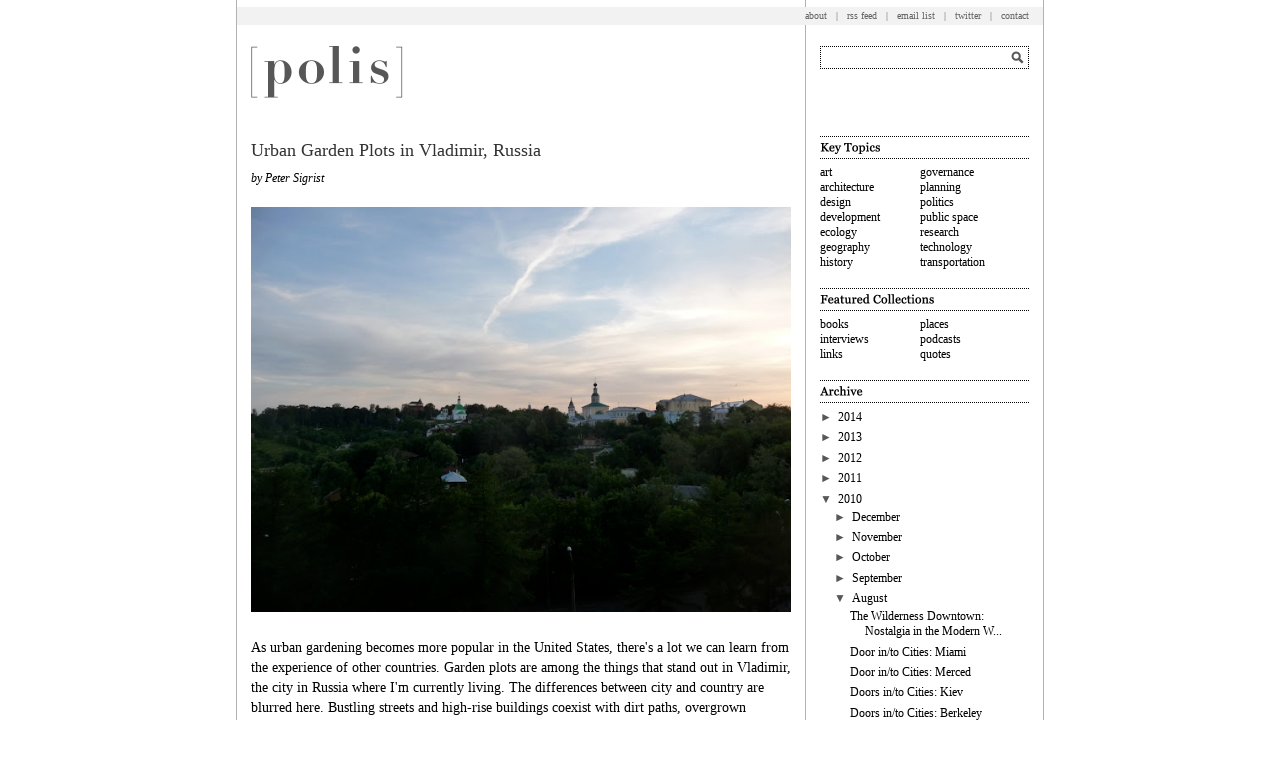

--- FILE ---
content_type: text/html; charset=UTF-8
request_url: https://www.thepolisblog.org/2010/08/urban-gardens-in-russia.html
body_size: 13848
content:
<!DOCTYPE html>
<html dir='ltr' xmlns='https://www.w3.org/1999/xhtml' xmlns:b='https://www.google.com/2005/gml/b' xmlns:data='https://www.google.com/2005/gml/data' xmlns:expr='https://www.google.com/2005/gml/expr'>
<head>
<link href='https://www.blogger.com/static/v1/widgets/2944754296-widget_css_bundle.css' rel='stylesheet' type='text/css'/>
<link href='https://civicnature.com/pb/favicon.ico' rel='icon' type='image/x-icon'/>
<link href='https://civicnature.com/pb/favicon.ico' rel='shortcut icon' type='image/x-icon'/>
<meta content='text/html; charset=UTF-8' http-equiv='Content-Type'/>
<meta content='blogger' name='generator'/>
<link href='https://www.thepolisblog.org/favicon.ico' rel='icon' type='image/x-icon'/>
<link href='https://www.thepolisblog.org/2010/08/urban-gardens-in-russia.html' rel='canonical'/>
<link rel="alternate" type="application/atom+xml" title="polis - Atom" href="https://www.thepolisblog.org/feeds/posts/default" />
<link rel="alternate" type="application/rss+xml" title="polis - RSS" href="https://www.thepolisblog.org/feeds/posts/default?alt=rss" />
<link rel="service.post" type="application/atom+xml" title="polis - Atom" href="https://www.blogger.com/feeds/5382599621647534281/posts/default" />

<link rel="alternate" type="application/atom+xml" title="polis - Atom" href="https://www.thepolisblog.org/feeds/7561797425335850206/comments/default" />
<!--Can't find substitution for tag [blog.ieCssRetrofitLinks]-->
<link href='https://blogger.googleusercontent.com/img/b/R29vZ2xl/AVvXsEgu7SJO_JI-piX_gngggZSltr4uEh5me97KDWEgIZnbGT_vzwOMuayJQiR42zE83NVgkcEZr9uv7FEw4jRd__JET8Vp2eRnAL0TXta-0w2GQElLdlIHnuk2mcj7RUcsmHeSx9ebCdEVweE/s640/P1050041.jpg' rel='image_src'/>
<meta content='https://www.thepolisblog.org/2010/08/urban-gardens-in-russia.html' property='og:url'/>
<meta content='Urban Garden Plots in Vladimir, Russia' property='og:title'/>
<meta content='Polis is a collective blog about cities worldwide.' property='og:description'/>
<meta content='https://blogger.googleusercontent.com/img/b/R29vZ2xl/AVvXsEgu7SJO_JI-piX_gngggZSltr4uEh5me97KDWEgIZnbGT_vzwOMuayJQiR42zE83NVgkcEZr9uv7FEw4jRd__JET8Vp2eRnAL0TXta-0w2GQElLdlIHnuk2mcj7RUcsmHeSx9ebCdEVweE/w1200-h630-p-k-no-nu/P1050041.jpg' property='og:image'/>
<script type='text/javascript'>
 cookieChoices = {};
</script>
<!-- <title><data:blog.pageTitle/></title> -->
<title>Urban Garden Plots in Vladimir, Russia</title>
<script src='https://s7.addthis.com/js/250/addthis_widget.js#pubid=petersigrist' type='text/javascript'></script>
<style id='page-skin-1' type='text/css'><!--
#navbar-iframe {
display: none !important;
}
/* Variable definitions
====================
<Variable name="bgcolor" description="Page Background Color"
type="color" default="#fff">
<Variable name="textcolor" description="Text Color"
type="color" default="#000">
<Variable name="linkcolor" description="Link Color"
type="color" default="#bb0000">
<Variable name="pagetitlecolor" description="Blog Title Color"
type="color" default="#999">
<Variable name="descriptioncolor" description="Blog Description Color"
type="color" default="#999">
<Variable name="titlecolor" description="Post Title Color"
type="color" default="#000">
<Variable name="bordercolor" description="Border Color"
type="color" default="#ccc">
<Variable name="sidebarcolor" description="Sidebar Title Color"
type="color" default="#000">
<Variable name="sidebartextcolor" description="Sidebar Text Color"
type="color" default="#000">
<Variable name="visitedlinkcolor" description="Visited Link Color"
type="color" default="#bb0000">
<Variable name="bodyfont" description="Text Font"
type="font" default="normal normal 90% Georgia, serif">
<Variable name="headerfont" description="Sidebar Title Font"
type="font"
default="normal normal 78% Georgia, serif">
<Variable name="pagetitlefont" description="Blog Title Font"
type="font"
default="normal normal 90% Georgia, Serif">
<Variable name="descriptionfont" description="Blog Description Font"
type="font"
default="normal normal 78% Georgia, serif">
<Variable name="postfooterfont" description="Post Footer Font"
type="font"
default="normal normal 78% Georgia, serif">
<Variable name="startSide" description="Side where text starts in blog language"
type="automatic" default="left">
<Variable name="endSide" description="Side where text ends in blog language"
type="automatic" default="right">
*/
/* Use this with templates/template-twocol.html */
html { margin: 0px; padding: 0px; height:100%;
}
body, .body-fauxcolumn-outer {
background:#ffffff;
margin:0px;
padding:0px;
color:#000000;
font: Georgia, serif;
height:100%;
}
a img {
border-width: 0;
}
a:link {color: #e00000; text-decoration: none; }
a:active {color: #ff0000; text-decoration: none; }
a:visited {color: #e00000; text-decoration: none; }
a:hover {color: #ff0000; text-decoration: none; }
/* Fix line spacing on sub- and super-script */
sup, sub { vertical-align: 0;
position: relative; }
sup { bottom: 1ex; }
sub { top: 0.8ex; }
/* Outer-Wrapper
----------------------------------------------- */
#outer-wrapper {
width:806px;
margin:0px auto;
padding:0px;
text-align:left;
font:normal normal 90% Georgia, serif;
background: url(https://www.civicnature.com/pb/bg.png) 0 0 repeat-y;
background-size: 806px 4px;
-moz-background-size: 806px 4px;
-webkit-background-size: 806px 4px;
border-left:1px solid #b2b2b2;
border-right:1px solid #b2b2b2;
min-height: 100%;
height: auto !important;
height: 100%;
}
#main-wrapper {
width: 540px;
/* border-right:1px solid #b2b2b2; */
padding-left:14px;
padding-right:14px;
padding-top:0px;
padding-bottom:0px;
margin:0px;
float: left;
word-wrap: break-word; /* fix for long text breaking sidebar float in IE */
overflow: hidden;     /* fix for long non-text content breaking IE sidebar float */
}
#sidebar-wrapper {
width: 209px;
float: right;
padding-left: 14px;
padding-right: 14px;
padding-top: 0px;
margin: 0px;
word-wrap: break-word; /* fix for long text breaking sidebar float in IE */
overflow: hidden;      /* fix for long non-text content breaking IE sidebar float */
}
#sidebar-wrapper a:link {color: #000000; text-decoration: none; }
#sidebar-wrapper a:active {color: #7e7e7e; text-decoration: none; }
#sidebar-wrapper a:visited {color: #000000; text-decoration: none; }
#sidebar-wrapper a:hover {color: #7e7e7e; text-decoration: none; }
/* Headings
----------------------------------------------- */
h2 {
margin:1.5em 0 .5em;
font:normal normal 78% Georgia, serif;
line-height: 1.4em;
/* text-transform:uppercase; */
/* letter-spacing:.2em; */
color:#000000;
}
/* Posts
-----------------------------------------------
*/
h2.date-header {
margin-top:3px;
margin-bottom:-14px;
}
.post {
border-bottom: 1px solid #b2b2b2;
padding-bottom: 20px;
}
.post h3 {
margin-top:24px;
margin-bottom:6px;
line-height:22px;
font-size:18px;
color:#333;
font-weight: normal;
}
.post-body {
line-height: 1.4em;
}
.post-body blockquote {
line-height: 1.4em;
}
.post-body small {
display: inline-block; font-size: 12px; line-height: 16px;
}
.post-footer {
margin: 1em 0 .5em;
color:#000000;
/* text-transform:uppercase; */
/* letter-spacing:.1em; */
font: normal normal 78% Georgia, serif;
line-height: 1.4em;
}
.post img {
/* padding:4px;
border:1px solid #cccccc;*/
max-width: 100%;
height: auto;
padding: 0px;
margin: 0px;
}
.post blockquote {
margin:1em 20px;
}
.post blockquote p {
margin:.75em 0;
}
/* Comments
----------------------------------------------- */
.comment-link {
margin-left:.6em;
}
#comments h4 {
margin:1em 0;
font-weight: bold;
line-height: 1.4em;
/* text-transform:uppercase; */
/* letter-spacing:.2em; */
text-align: left !important;
color: #000000;
}
#comments-block {
margin: 1em 0 1.5em;
line-height: 1.4em;
}
#comments-block .comment-author {
margin:.5em 0;
}
#comments-block .comment-body {
margin:.25em 0 0;
line-height:1.4em;
text-align: left !important;
}
#comments-block .comment-footer {
margin:-.25em 0 2em;
/* text-transform:uppercase; */
/* letter-spacing:.1em; */
}
#comments-block .comment-body p {
margin:0 0 .75em;
line-height:1.4em;
text-align: left !important;
}
.deleted-comment {
font-style:italic;
color:gray;
}
#blog-pager-newer-link {
float: left;
}
#blog-pager-older-link {
float: right;
}
#blog-pager {
text-align: center;
}
.feed-links {
clear: both;
line-height: 2.5em;
}
.comment-timestamp {
display: none;
visibility: hidden;
}
.comments .comments-content .datetime {
display: none;
visibility: hidden;
}
.comments .comment-block p {
text-align: left !important;
line-height: 1.4em !important;
}
/* Sidebar Content
----------------------------------------------- */
.sidebar {
font-size: 12px;
color: #000000;
/*line-height: 1.4em;*/
}
.sidebar ul {
list-style:none;
margin:0 0 0;
padding:0 0 0;
}
.sidebar li {
color: #575757;
margin:0;
padding-top:0;
padding-right:0;
padding-bottom:.2em;
padding-left:15px;
text-indent:-15px;
/*line-height:1.4em;*/
}
.sidebar .widget, .main .widget {
/* border-bottom:1px dotted #cccccc;
margin:0 0 0;
padding:.25em 0 0;*/
margin:0px;
padding:0px;
}
.main .Blog {
border-bottom-width: 0;
border-top-width: 0;
margin:0px;
padding:0px;
}
/* Status Message
----------------------------------------------- */
.statustext {
position: relative;
margin-top: 23px;
padding: 0;
font-size: 18px;
font-weight: 300;
line-height: 130%;
text-transform: capitalize;
}
.missingpage {
position: relative;
margin-top: 23px;
padding: 0;
font-size: 18px;
font-weight: 300;
line-height: 130%;
}
/* Search Results
----------------------------------------------- */
.searchresults {
max-width: 680px;
margin: 0 auto;
padding: 0;
}
.cse input.gsc-input, input.gsc-input {
background-image: none !important;
}
.gsc-result-info {
display: none;
}
.gcsc-branding, .gsc-thumbnail, .gsc-url-top, .gsc-url-bottom {
display: none !important;
}
a.gs-title:link {
text-decoration: none;
}
.gsc-cursor-page {
font-size: 12px;
text-decoration: none !important;
text-shadow: none !important;
}
.gsc-cursor-box {
text-align: left !important;
}
.gs-no-results-result {
border: none;
background-color: #FFFFFF;
}
.gsc-above-wrapper-area {
border-bottom: 0 !important;
}
.gs-no-results-result .gs-snippet, .gs-error-result .gs-snippet {
background-color: #FFFFFF !important;
border: 0 !important;
margin: 0 !important;
padding: 0 !important;
}
.cse .gsc-control-cse, .gsc-control-cse {
padding: 0px !important;
}
/* Profile
----------------------------------------------- */
.profile-img {
float: left;
margin-top: 0;
margin-right: 5px;
margin-bottom: 5px;
margin-left: 0;
padding: 4px;
}
.profile-data {
margin:0;
/* text-transform:uppercase; */
/* letter-spacing:.1em; */
font: normal normal 78% Georgia, serif;
color: #000000;
font-weight: bold;
line-height: 1.4em;
}
.profile-datablock {
margin:.5em 0 .5em;
}
.profile-textblock {
margin: 0.5em 0;
line-height: 1.4em;
}
.profile-link {
font: normal normal 78% Georgia, serif;
/* text-transform: uppercase; */
/*  letter-spacing: .1em; */
}
/* Remove Blogger's default next/home/previous links
#blog-pager {
display:none;
}*/
.feed-links { display:none !important; }
.feed-links { display:none !important; }
.feed-links { display:none !important; }
.feed-links { display:none !important; }
.feed-links { display:none !important; }
.feed-links { display:none !important; }
.feed-links { display:none !important; }
.feed-links { display:none !important; }
.feed-links { display:none !important; }
.feed-links { display:none !important; }
.feed-links { display:none !important; }
.feed-links { display:none !important; }
.avatar-image-container {
display: none;
}
--></style>
<meta content='Vj-YCDpKbRAPgmkmyOkKHerVESG-ppVtuWxefSq82w8' name='google-site-verification'/>
<meta content='IE=9' http-equiv='X-UA-Compatible'/>
<link href='https://civicnature.com/pb/favicon.ico' rel='icon' type='image/ico'/>
<link href='https://civicnature.com/pb/ios-ipad-144x144.png' rel='apple-touch-icon-precomposed' sizes='144×144'/>
<link href='https://civicnature.com/pb/ios-iphone-114x144.png' rel='apple-touch-icon-precomposed' sizes='114×114'/>
<link href='https://civicnature.com/pb/ios-default-homescreen-57x57.png' rel='apple-touch-icon-precomposed'/>
<!--[if lte IE 8]> <div id="ie-message"> For a better experience with the Polis site, please upgrade your browser to the current version of <a href="https://google.com/chrome" target="_new">Google Chrome</a>, <a href="https://www.getfirefox.com" target="_new">Mozilla Firefox</a>, <a href="https://www.apple.com/safari/" target="_new">Apple Safari</a> or <a href="https://www.microsoft.com/en-us/download/internet-explorer.aspx" target="_new">Microsoft Internet Explorer</a>. </div> <![endif]-->
<link href='https://www.blogger.com/dyn-css/authorization.css?targetBlogID=5382599621647534281&amp;zx=89f762b2-1bb5-4e0c-97b8-aaf21fb95419' media='none' onload='if(media!=&#39;all&#39;)media=&#39;all&#39;' rel='stylesheet'/><noscript><link href='https://www.blogger.com/dyn-css/authorization.css?targetBlogID=5382599621647534281&amp;zx=89f762b2-1bb5-4e0c-97b8-aaf21fb95419' rel='stylesheet'/></noscript>
<meta name='google-adsense-platform-account' content='ca-host-pub-1556223355139109'/>
<meta name='google-adsense-platform-domain' content='blogspot.com'/>

</head>
<body>
<div id='outer-wrapper'><div id='wrap2'>
<!-- skip links for text browsers -->
<span id='skiplinks' style='display:none;'>
<a href='#main'>skip to main </a> |
      <a href='#sidebar'>skip to sidebar</a>
</span>
<div id='content-wrapper'>
<!-- <div id='crosscol-wrapper' style='text-align:center'> <b:section class='crosscol' id='crosscol' showaddelement='no'/> </div> -->
<div id='main-wrapper'>
<div class='main section' id='main'><div class='widget HTML' data-version='1' id='HTML4'>
<div class='widget-content'>
<!-- POLIS GRAPHIC -->

<div style="position:absolute; top:46px; "><a href="https://thepolisblog.org" /><img  alt="polis: a collective blog about cities worldwide" border="0" width="152" height="52"   src="https://civicnature.com/pb/polis.png" onmouseover="this.src='https://civicnature.com/pb/polis-over.png'" onmouseout="this.src='https://civicnature.com/pb/polis.png'" /></a>
</div>

<!-- TRANSPARENT GIF -->

<img border="0" src="https://blogger.googleusercontent.com/img/b/R29vZ2xl/AVvXsEicXMAj9m95iDwLC3hkxTTGKU8SXkncgaQqmMeh3VER2P_V201kh79p3yCIxBprFMr2k7E2AKSOSITCQvvzXe35bnf-JQISbJTea9S97RdcrKxGW1ifqcCLkQywKi6FTxWrlg3oJwr_gCk/s1600/space.gif" height="111px" width="778" />
</div>
<div class='clear'></div>
</div><div class='widget HTML' data-version='1' id='HTML1'>
<div class='clear'></div>
</div><div class='widget Blog' data-version='1' id='Blog1'>
<div class='blog-posts hfeed'>
<!--Can't find substitution for tag [defaultAdStart]-->

          <div class="date-outer">
        

          <div class="date-posts">
        
<div class='post-outer'>
<div class='post hentry'>
<a name='7561797425335850206'></a>
<h3 class='post-title entry-title'>
Urban Garden Plots in Vladimir, Russia
</h3>
<div class='post-header'>
<div class='post-header-line-1'></div>
</div>
<div class='post-body entry-content'>
<div dir="ltr" style="text-align: left;" trbidi="on">
<small><i>by Peter Sigrist</i></small><br />
<br />
<a href="https://blogger.googleusercontent.com/img/b/R29vZ2xl/AVvXsEgu7SJO_JI-piX_gngggZSltr4uEh5me97KDWEgIZnbGT_vzwOMuayJQiR42zE83NVgkcEZr9uv7FEw4jRd__JET8Vp2eRnAL0TXta-0w2GQElLdlIHnuk2mcj7RUcsmHeSx9ebCdEVweE/s1600/P1050041.jpg" imageanchor="1"><img border="0" src="https://blogger.googleusercontent.com/img/b/R29vZ2xl/AVvXsEgu7SJO_JI-piX_gngggZSltr4uEh5me97KDWEgIZnbGT_vzwOMuayJQiR42zE83NVgkcEZr9uv7FEw4jRd__JET8Vp2eRnAL0TXta-0w2GQElLdlIHnuk2mcj7RUcsmHeSx9ebCdEVweE/s640/P1050041.jpg" width="540" /></a><br />
<br />
As urban gardening becomes more popular in the United States, there's a lot we can learn from the experience of other countries. Garden plots are among the things that stand out in Vladimir, the city in Russia where I'm currently living. The differences between city and country are blurred here. Bustling streets and high-rise buildings coexist with dirt paths, overgrown foliage, wooden cottages, neighborhood water pumps, and all kinds of gardens.<br />
<br />
<a href="https://blogger.googleusercontent.com/img/b/R29vZ2xl/AVvXsEgwmBaQDw0eYzAtul_HM4b_imzoEhUCuNON3HpSEBUeqXkauNOHE9haMd-QymUAcs3B_kuFZSsYPCM0M9-QdpGuHkTVn6DkjAmTWFijwJFEVyDPPvGmbTPwzRc6DlXSbYTgFRllW7GQLrE/s1600/P1050101.jpg" imageanchor="1"><img border="0" src="https://blogger.googleusercontent.com/img/b/R29vZ2xl/AVvXsEgwmBaQDw0eYzAtul_HM4b_imzoEhUCuNON3HpSEBUeqXkauNOHE9haMd-QymUAcs3B_kuFZSsYPCM0M9-QdpGuHkTVn6DkjAmTWFijwJFEVyDPPvGmbTPwzRc6DlXSbYTgFRllW7GQLrE/s640/P1050101.jpg" width="540" /></a><br />
<br />
I wouldn't blame anyone for being tired of hearing me talk about urban horticulture in Russia. Still, my usual focus on parks hasn't left much room for gardening. Most people in Vladimir have easy access to fresh produce in the summer from local gardens. Whether in the city or on small ex/peri-urban cottages (known as <a href="http://civicnature.org/2009/06/dachas-and-local-agriculture/">dachas</a>), they provide fruits and vegetables for a surprisingly large number of people. Cabbage, beets, cucumbers, berries, and other fresh produce are also preserved in jars for the winter.<br />
<br />
<a href="https://blogger.googleusercontent.com/img/b/R29vZ2xl/AVvXsEgmPT15LDSZkUsyuYLg7mMZIw0jJG88yOvQOAFf5cH63vKt_OzLjfggZbrp0uTdTqBCIRKIF5mbR21sTmBgDKDjyGfTmeJyKqFlWX2ULfWXXkJKxCxST3xkD0XG8YGjWgdxR0wYrV9FcWw/s1600/P1050441.jpg" imageanchor="1"><img border="0" src="https://blogger.googleusercontent.com/img/b/R29vZ2xl/AVvXsEgmPT15LDSZkUsyuYLg7mMZIw0jJG88yOvQOAFf5cH63vKt_OzLjfggZbrp0uTdTqBCIRKIF5mbR21sTmBgDKDjyGfTmeJyKqFlWX2ULfWXXkJKxCxST3xkD0XG8YGjWgdxR0wYrV9FcWw/s640/P1050441.jpg" width="540" /></a><br />
<br />
Perhaps urban gardening isn't more common in Russia than in the US, only more visible. There are fewer single homes with yards, and cities tend to be more densely populated. So it's common to find gardens while walking through the streets. The ones in Vladimir include shared plots between apartment blocks, small yards connected to wooden homes (of a style that predates the Soviet era), and larger gardens on the outer limits of the city (but within easy walking distance of apartment blocks and bus stops). Many elderly women earn extra money by selling fresh fruits, vegetables, and flowers on the streets.<br />
<br />
<a href="https://blogger.googleusercontent.com/img/b/R29vZ2xl/AVvXsEgASQh_SDQ1aFO5aI3L7AmCSxtlJ7VrcZQji618T7UTzjBS_tHYZ6f1l-wkhl92qG6TCmMQ9wDs_jNFRNHGy6M9fcmZZHuzeq72YS_xvvUq1BA-IFzfoaj0FiwCrQI4oa5iaB8UvnGnBWA/s1600/P1060532.jpg" imageanchor="1"><img border="0" src="https://blogger.googleusercontent.com/img/b/R29vZ2xl/AVvXsEgASQh_SDQ1aFO5aI3L7AmCSxtlJ7VrcZQji618T7UTzjBS_tHYZ6f1l-wkhl92qG6TCmMQ9wDs_jNFRNHGy6M9fcmZZHuzeq72YS_xvvUq1BA-IFzfoaj0FiwCrQI4oa5iaB8UvnGnBWA/s640/P1060532.jpg" width="540" /></a><br />
<br />
Although Russian garden plots are outside the scope of my current research, I'd like to study them in detail some day. I wonder how people keep their produce free of harmful chemicals in the soil and air. I've seen a lot of greenhouses here, and the gardens in courtyards are protected from vehicle emissions. People often use transplanted soil on brownfield sites in Brooklyn, so maybe that is also done here. I'm not sure if Russia's gardening tradition will remain strong. The grandson of the couple I'm living with spends a lot of time gardening at the dacha, but (as evident in the altered street poster below left) this may be considered uninteresting and unnecessary by many young people today.<br />
<br />
<a href="https://blogger.googleusercontent.com/img/b/R29vZ2xl/AVvXsEhwWRsplTigGYwJb-c5aYhXqOWE2eIJXXTsdZBXcRuoqgRJO-slyV11m2DHHeo6FRwogrXnI4vVGbIVQSVfbN7b_EPGJDkelj6ln0pP8GR5R8wPxrsXTHLRxYD8mkabEMZHz214kettr0U/s1600/P1040879.jpg" imageanchor="1" style="margin-right: 15px;"><img border="0" height="340" src="https://blogger.googleusercontent.com/img/b/R29vZ2xl/AVvXsEhwWRsplTigGYwJb-c5aYhXqOWE2eIJXXTsdZBXcRuoqgRJO-slyV11m2DHHeo6FRwogrXnI4vVGbIVQSVfbN7b_EPGJDkelj6ln0pP8GR5R8wPxrsXTHLRxYD8mkabEMZHz214kettr0U/s320/P1040879.jpg" /></a><a href="https://blogger.googleusercontent.com/img/b/R29vZ2xl/AVvXsEjBMAKBHBu_Avl0LN36jJXXjHN_rVhRuZ1ElPVJJYQz8oh-kFRHttdVjnaDYpHdAR4XUh7GQ6uDA1zLAw3oKWeWamw4LoXJz6EH651RW_D0YhhH7XxXLqBqomc21y9SsInzNeLQO3YD8W8/s1600/P1040883.jpg" imageanchor="1" style="clear: right; float: right;"><img border="0" height="340" src="https://blogger.googleusercontent.com/img/b/R29vZ2xl/AVvXsEjBMAKBHBu_Avl0LN36jJXXjHN_rVhRuZ1ElPVJJYQz8oh-kFRHttdVjnaDYpHdAR4XUh7GQ6uDA1zLAw3oKWeWamw4LoXJz6EH651RW_D0YhhH7XxXLqBqomc21y9SsInzNeLQO3YD8W8/s320/P1040883.jpg" /></a><br />
<br />
I've included some examples here of gardens in Vladimir. I hope they might bring to mind useful ideas for urban designers in other parts of the world. If the <a href="http://riowang.blogspot.com/2010/08/russia-on-fire.html">smoke</a> clears up soon I will take more photos. I'd love to see more urban residential areas with landscaped courtyards and accessible garden plots in the US.<br />
<br />
<a href="https://blogger.googleusercontent.com/img/b/R29vZ2xl/AVvXsEjP1JNHeEfOVxC8suHLyUYKtA01xYkrC_jiAYlEU9Os5fAzC5MI9V5Nk2fMs27BDk8EYgWgm-GTQtmBJD5PRmQqRSZI5SS-PTk4xGH7L8oG6yH0K5THQultUTkUt4Ml2ZTpIqClYaCXGGE/s1600/P1050050.jpg" imageanchor="1"><img border="0" src="https://blogger.googleusercontent.com/img/b/R29vZ2xl/AVvXsEjP1JNHeEfOVxC8suHLyUYKtA01xYkrC_jiAYlEU9Os5fAzC5MI9V5Nk2fMs27BDk8EYgWgm-GTQtmBJD5PRmQqRSZI5SS-PTk4xGH7L8oG6yH0K5THQultUTkUt4Ml2ZTpIqClYaCXGGE/s640/P1050050.jpg" width="540" /></a><br />
<br />
<a href="https://blogger.googleusercontent.com/img/b/R29vZ2xl/AVvXsEihWHBVVu_fU1kaS4vBc_FmnE5xqUDhBZEMAWEdHWGC7x91PYtm2-fSHT2FAXZnAZ2F0o2unOK1x1tMdlKy1mRib7Ixgs-UZLNAImdVYaZkICt-7tlpWF1W4kmHRCDSGg0JDj5yZeAwG-8/s1600/P1050443.jpg" imageanchor="1"><img border="0" src="https://blogger.googleusercontent.com/img/b/R29vZ2xl/AVvXsEihWHBVVu_fU1kaS4vBc_FmnE5xqUDhBZEMAWEdHWGC7x91PYtm2-fSHT2FAXZnAZ2F0o2unOK1x1tMdlKy1mRib7Ixgs-UZLNAImdVYaZkICt-7tlpWF1W4kmHRCDSGg0JDj5yZeAwG-8/s640/P1050443.jpg" width="540" /></a><br />
<br />
<a href="https://blogger.googleusercontent.com/img/b/R29vZ2xl/AVvXsEiWMM6HSuxqsBzrDiqOD2vRkaEfNyOz3mJipRqEfR2m11HUSsvfxOXohnQuPoShQWHteVM0F821aVYdPUGOG_llo9BHFxbGbktwXoBog4kZvEnw-UwZM_yAUmoHApwc6Lnn_LMOiQO-5Bs/s1600/P1050977.jpg" imageanchor="1"><img border="0" src="https://blogger.googleusercontent.com/img/b/R29vZ2xl/AVvXsEiWMM6HSuxqsBzrDiqOD2vRkaEfNyOz3mJipRqEfR2m11HUSsvfxOXohnQuPoShQWHteVM0F821aVYdPUGOG_llo9BHFxbGbktwXoBog4kZvEnw-UwZM_yAUmoHApwc6Lnn_LMOiQO-5Bs/s640/P1050977.jpg" width="540" /></a><br />
<br />
<a href="https://blogger.googleusercontent.com/img/b/R29vZ2xl/AVvXsEjMHgWCEEW33BkHoSJ1b5lncwzTdYvvJxFtvWGqrzj5D16CVo7cN5hQ_eoRAQyhMEVSD9ftemA3iCe-dO9RJWPH8H50s3uCq3m5Rz57ZsFsPLlxmYOintLCQZNRQeVPzk-8To5TWJ1k1JY/s1600/P1060567.jpg" imageanchor="1"><img border="0" src="https://blogger.googleusercontent.com/img/b/R29vZ2xl/AVvXsEjMHgWCEEW33BkHoSJ1b5lncwzTdYvvJxFtvWGqrzj5D16CVo7cN5hQ_eoRAQyhMEVSD9ftemA3iCe-dO9RJWPH8H50s3uCq3m5Rz57ZsFsPLlxmYOintLCQZNRQeVPzk-8To5TWJ1k1JY/s640/P1060567.jpg" width="540" /></a><br />
<br />
<a href="https://blogger.googleusercontent.com/img/b/R29vZ2xl/AVvXsEjW2PNe5ICNoBjIrCW7m5tbqbXPNYiV9YYNcXHoti7zuX0ggYJ8ickTSVsAFN42ANHh8YqEtEzmQQ1hvhGuAeKFhd4MeMp9Ol6QpPj-ZTLDkRMho83Cq2hhf0T_y2S-KdLxxzJ7v0WBXqA/s1600/P1060568.jpg" imageanchor="1"><img border="0" src="https://blogger.googleusercontent.com/img/b/R29vZ2xl/AVvXsEjW2PNe5ICNoBjIrCW7m5tbqbXPNYiV9YYNcXHoti7zuX0ggYJ8ickTSVsAFN42ANHh8YqEtEzmQQ1hvhGuAeKFhd4MeMp9Ol6QpPj-ZTLDkRMho83Cq2hhf0T_y2S-KdLxxzJ7v0WBXqA/s640/P1060568.jpg" width="540" /></a><br />
<br />
<a href="https://blogger.googleusercontent.com/img/b/R29vZ2xl/AVvXsEhFJ0TN3NmZo1-xwkd46YlDDSGgegaGxCltCb-FdH6idA4i8FdhFa_nQGQgNlxVsV2o9Q_Xi2XD8juQtpJ8kCMItz-IRIGKHXzA6ZfFXTly56js7b0aW0LJCoOkpIcbNEYwNoGx6pmTAl0/s1600/P1060605.jpg" imageanchor="1"><img border="0" src="https://blogger.googleusercontent.com/img/b/R29vZ2xl/AVvXsEhFJ0TN3NmZo1-xwkd46YlDDSGgegaGxCltCb-FdH6idA4i8FdhFa_nQGQgNlxVsV2o9Q_Xi2XD8juQtpJ8kCMItz-IRIGKHXzA6ZfFXTly56js7b0aW0LJCoOkpIcbNEYwNoGx6pmTAl0/s640/P1060605.jpg" width="540" /></a><br />
<br />
<a href="https://blogger.googleusercontent.com/img/b/R29vZ2xl/AVvXsEgMB3H6hsIUkzT9NfBt9vDJUGBnRCNaKn07FyCnC5EpUs_959GNGaF2aMrYG2cDCAVumfSaFHjugwA8os2qB8N87BIAQqGKILd3_VTltapvM9LZSNzp2o5tH3VJYMhCte6x59TTKkpN3Bs/s1600/P1060597.jpg" imageanchor="1"><img border="0" src="https://blogger.googleusercontent.com/img/b/R29vZ2xl/AVvXsEgMB3H6hsIUkzT9NfBt9vDJUGBnRCNaKn07FyCnC5EpUs_959GNGaF2aMrYG2cDCAVumfSaFHjugwA8os2qB8N87BIAQqGKILd3_VTltapvM9LZSNzp2o5tH3VJYMhCte6x59TTKkpN3Bs/s640/P1060597.jpg" width="540" /></a><br />
<br />
<a href="https://blogger.googleusercontent.com/img/b/R29vZ2xl/AVvXsEiAD9B8rPP1E-G5uxEXK72zw6gxjscuO9WIXH0d62ewIYG2YywbIUOAmlmBLIuLujmD2bfuTrWz_UbP33QZ2xdZuzyyMPgAB9a1I9K5HEoYe7fmqb-cMWn8UN_nb6R_BjF_SKqkfUkFIX4/s1600/P1050232.jpg" imageanchor="1"><img border="0" src="https://blogger.googleusercontent.com/img/b/R29vZ2xl/AVvXsEiAD9B8rPP1E-G5uxEXK72zw6gxjscuO9WIXH0d62ewIYG2YywbIUOAmlmBLIuLujmD2bfuTrWz_UbP33QZ2xdZuzyyMPgAB9a1I9K5HEoYe7fmqb-cMWn8UN_nb6R_BjF_SKqkfUkFIX4/s640/P1050232.jpg" width="540" /></a><br />
<br />
<a href="https://blogger.googleusercontent.com/img/b/R29vZ2xl/AVvXsEgw4eaC5xnLqXEK1VevhjHBqZpCEZkN2tH7f2usA8YZBVGHHxZuILZh8Qha0YkrGJXKIlnTAW9MsGGB2l3eypQLfVteRD8zjufbwbOAmmv4oDM4OnxoneGSdc9LO02EMbo7oBI3XkKWLdY/s1600/P1060242.jpg" imageanchor="1"><img border="0" src="https://blogger.googleusercontent.com/img/b/R29vZ2xl/AVvXsEgw4eaC5xnLqXEK1VevhjHBqZpCEZkN2tH7f2usA8YZBVGHHxZuILZh8Qha0YkrGJXKIlnTAW9MsGGB2l3eypQLfVteRD8zjufbwbOAmmv4oDM4OnxoneGSdc9LO02EMbo7oBI3XkKWLdY/s640/P1060242.jpg" width="540" /></a><br />
<br />
<a href="https://blogger.googleusercontent.com/img/b/R29vZ2xl/AVvXsEgQPO6qv-lgfVmXEilHhYL3tIApp-FSl8yy0kGxx5wz7_88JTsvCJov_1Cb-BP84FDJxIlXBaL7U4JyD5iwkeDRr3b5uTeAD3Is-JzULAA2Vjq1mToCGDpkZOM0Jzueb9oa1TyBtXXSi58/s1600/P1050235.jpg" imageanchor="1"><img border="0" src="https://blogger.googleusercontent.com/img/b/R29vZ2xl/AVvXsEgQPO6qv-lgfVmXEilHhYL3tIApp-FSl8yy0kGxx5wz7_88JTsvCJov_1Cb-BP84FDJxIlXBaL7U4JyD5iwkeDRr3b5uTeAD3Is-JzULAA2Vjq1mToCGDpkZOM0Jzueb9oa1TyBtXXSi58/s640/P1050235.jpg" width="540" /></a><br />
<br />
<small>Credits: Photos by Peter Sigrist.</small><br />
<small><br /></small></div>
<div style='clear: both;'></div>
</div>
<div class='post-footer'>
<div class='post-footer-line post-footer-line-1'><span class='post-author vcard'>
</span>
<span class='post-timestamp'>
posted
<a class='timestamp-link' href='https://www.thepolisblog.org/2010/08/urban-gardens-in-russia.html' rel='bookmark' title='permanent link'><abbr class='published' title='2010-08-07T07:00:00-04:00'>Saturday, August 07, 2010</abbr></a>
</span>
<span class='post-comment-link'>
</span>
<span class='post-icons'>
<span class='item-control blog-admin pid-990821590'>
<a href='https://www.blogger.com/post-edit.g?blogID=5382599621647534281&postID=7561797425335850206&from=pencil' title='Edit Post'>
<img alt='' class='icon-action' height='18' src='https://resources.blogblog.com/img/icon18_edit_allbkg.gif' width='18'/>
</a>
</span>
</span>
<div class='post-share-buttons'>
</div>
</div>
<div class='post-footer-line post-footer-line-3'><span class='post-location'>
</span>
</div>
</div>
</div>
<div class='comments' id='comments'>
<a name='comments'></a>
<div id='backlinks-container'>
<div id='Blog1_backlinks-container'>
</div>
</div>
</div>
</div>

        </div></div>
      
<!--Can't find substitution for tag [adEnd]-->
</div>
<div class='blog-pager' id='blog-pager'>
</div>
<div class='clear'></div>
<div class='post-feeds'>
</div>
</div></div></div>
<div id='sidebar-wrapper'>
<div class='sidebar section' id='sidebar'><div class='widget HTML' data-version='1' id='HTML2'>
<div class='widget-content'>
<style type="text/css">
.fieldholder
{
width: 209px;
height: 23px;
background: url(https://civicnature.com/pb/search.png) no-repeat;
background-size: 209px 23px;
-moz-background-size: 209px 23px;
-webkit-background-size: 209px 23px;
float: left;
}

.textinput
{
width:182px;
height:15px;
background:none;
border:none;
color:#000000;
margin-top:3px;
margin-left:3px;
}

input.submit {
width:16px;
height:16px;
/* display:block; */
overflow:hidden;
text-indent:-999px; /* To remove any default text on the button*/
line-height:16px; /* required for safari */
background:url(https://blogger.googleusercontent.com/img/b/R29vZ2xl/AVvXsEicXMAj9m95iDwLC3hkxTTGKU8SXkncgaQqmMeh3VER2P_V201kh79p3yCIxBprFMr2k7E2AKSOSITCQvvzXe35bnf-JQISbJTea9S97RdcrKxGW1ifqcCLkQywKi6FTxWrlg3oJwr_gCk/s1600/space.gif) no-repeat 0 0;  /* This will display the search icon [through a transparent bg] by default */
cursor:pointer; /* Hand cursor for the normal state */
border:none;
padding:0;
}

input.submit:hover 
{
/* background:url(https://blogger.googleusercontent.com/img/b/R29vZ2xl/AVvXsEjoa20MUZjSJvywepiD_7418J3x6Hio_uA7ulRdgRg3KLU4il3IMt23Wqe0ED8nQecItKHX4H8kSMS2r_hChFGm7VxeJ_wf9bgXpPywGi4nd02N0lGVlVLeKgcIaNo_D6UQgM8DqG1AYio/s1600/searchbutton_hover.gif ) no-repeat 0 0;
 background-position: 0 -16px; /* This will display the dark search icon on hover */
}

#top a:link {color: #666; text-decoration: none; }
#top a:active {color: #999; text-decoration: none; }
#top a:visited {color: #666; text-decoration: none; }
#top a:hover {color: #999; text-decoration: none; }
</style>

<!-- TRANSPARENT GIF -->

<img border="0" src="https://blogger.googleusercontent.com/img/b/R29vZ2xl/AVvXsEicXMAj9m95iDwLC3hkxTTGKU8SXkncgaQqmMeh3VER2P_V201kh79p3yCIxBprFMr2k7E2AKSOSITCQvvzXe35bnf-JQISbJTea9S97RdcrKxGW1ifqcCLkQywKi6FTxWrlg3oJwr_gCk/s1600/space.gif" height="112px" width="209" />

<!-- TOP LINKS -->

<div style="position: absolute; top: 7px; width: 806px; display:block; background:#f2f2f2; margin-left:-583px; height:18px;"><div id="top" style="position:relative; top:3px; right:14px; text-align:right; font-size:10px; color:#666;">
<a href="https://www.thepolisblog.org/2009/08/introducing-polis_9535.html">about</a><!--&nbsp;&nbsp;&nbsp;<a href="https://www.thepolisblog.org/p/market.html">market</a>&nbsp;&nbsp;&nbsp;|-->&nbsp;&nbsp;&nbsp;|&nbsp;&nbsp;&nbsp;<a href="https://feeds.feedburner.com/thepolisblog/pBWc" type="application/rss+xml">rss feed</a>&nbsp;&nbsp;&nbsp;|&nbsp;&nbsp;&nbsp;<a href="https://feedburner.google.com/fb/a/mailverify?uri=thepolisblog/pBWc&amp;loc=en_US">email list</a>&nbsp;&nbsp;&nbsp;|&nbsp;&nbsp;&nbsp;<a href="https://twitter.com/thepolisblog">twitter</a>&nbsp;&nbsp;&nbsp;|&nbsp;&nbsp;&nbsp;<a href="mailto:info@thepolisblog.org">contact</a></div></div>

<!-- SEARCH BOX -->

<div style="position: absolute; top: 46px;">
<form id="searchThis" action="https://www.thepolisblog.org/p/search-results.html" class="searchbox" method="get">
<div class="fieldholder">
<input class="textinput" id="searchBox" name="q" type="text" />
<input type="submit" class="submit" value="submit" />
</div>
</form>
</div>

<div style="line-height:125%; margin-top: 20px;">

<!-- TOPICS -->

<img border="0" width="209" height="23" src="https://civicnature.com/pb/topics.png" /><br />
<div style="width:100px; float:left; padding-top:2px; padding-bottom:18px;">
<a href="https://www.thepolisblog.org/search/label/art">art</a><br />
<a href="https://www.thepolisblog.org/search/label/architecture">architecture</a><br />
<a href="https://www.thepolisblog.org/search/label/design">design</a><br />
<a href="https://www.thepolisblog.org/search/label/development">development</a><br />
<a href="https://www.thepolisblog.org/search/label/ecology">ecology</a><br /><a href="https://www.thepolisblog.org/search/label/geography">geography</a><br />
<a href="https://www.thepolisblog.org/search/label/history">history</a><br />
</div>

<div style="float:left; padding-top:2px; padding-bottom:18px;">
<a href="https://www.thepolisblog.org/search/label/governance">governance</a><br />
<a href="https://www.thepolisblog.org/search/label/planning">planning</a><br />
<a href="https://www.thepolisblog.org/search/label/politics">politics</a><br />
<a href="https://www.thepolisblog.org/search/label/public%20space">public space</a><br />
<a href="https://www.thepolisblog.org/search/label/research">research</a><br />
<a href="https://www.thepolisblog.org/search/label/technology">technology</a><br />
<a href="https://www.thepolisblog.org/search/label/transportation">transportation</a><br />
</div>

<!-- FEATURES -->

<img border="0" width="209" height="23" src="https://civicnature.com/pb/features.png" /><br/>
<div style="width:100px; float:left; padding-top:2px; padding-bottom:18px;">
<a href="https://www.thepolisblog.org/search/label/books">books</a><br />
<a href="https://www.thepolisblog.org/search/label/interviews">interviews</a><br />
<a href="https://www.thepolisblog.org/search/label/links">links</a><br />
</div>

<div style="float:left; padding-top:2px; padding-bottom:18px;">
<a href="https://www.thepolisblog.org/search/label/places">places</a><br />
<a href="https://www.thepolisblog.org/p/podcasts.html">podcasts</a><br />
<a href="https://www.thepolisblog.org/search/label/quotes">quotes</a><br />
</div>

<!-- ARCHIVE -->

<img border="0" width="209" height="23" src="https://civicnature.com/pb/archive.png" /></div>
</div>
<div class='clear'></div>
</div><div class='widget BlogArchive' data-version='1' id='BlogArchive1'>
<div class='widget-content'>
<div id='ArchiveList'>
<div id='BlogArchive1_ArchiveList'>
<ul class='hierarchy'>
<li class='archivedate collapsed'>
<a class='toggle' href='javascript:void(0)'>
<span class='zippy'>

        &#9658;&#160;
      
</span>
</a>
<a class='post-count-link' href='https://www.thepolisblog.org/2014/'>
2014
</a>
<span class='post-count' dir='ltr' style='display: none;'>(14)</span>
<ul class='hierarchy'>
<li class='archivedate collapsed'>
<a class='toggle' href='javascript:void(0)'>
<span class='zippy'>

        &#9658;&#160;
      
</span>
</a>
<a class='post-count-link' href='https://www.thepolisblog.org/2014/08/'>
August
</a>
<span class='post-count' dir='ltr' style='display: none;'>(1)</span>
</li>
</ul>
<ul class='hierarchy'>
<li class='archivedate collapsed'>
<a class='toggle' href='javascript:void(0)'>
<span class='zippy'>

        &#9658;&#160;
      
</span>
</a>
<a class='post-count-link' href='https://www.thepolisblog.org/2014/07/'>
July
</a>
<span class='post-count' dir='ltr' style='display: none;'>(2)</span>
</li>
</ul>
<ul class='hierarchy'>
<li class='archivedate collapsed'>
<a class='toggle' href='javascript:void(0)'>
<span class='zippy'>

        &#9658;&#160;
      
</span>
</a>
<a class='post-count-link' href='https://www.thepolisblog.org/2014/06/'>
June
</a>
<span class='post-count' dir='ltr' style='display: none;'>(1)</span>
</li>
</ul>
<ul class='hierarchy'>
<li class='archivedate collapsed'>
<a class='toggle' href='javascript:void(0)'>
<span class='zippy'>

        &#9658;&#160;
      
</span>
</a>
<a class='post-count-link' href='https://www.thepolisblog.org/2014/05/'>
May
</a>
<span class='post-count' dir='ltr' style='display: none;'>(1)</span>
</li>
</ul>
<ul class='hierarchy'>
<li class='archivedate collapsed'>
<a class='toggle' href='javascript:void(0)'>
<span class='zippy'>

        &#9658;&#160;
      
</span>
</a>
<a class='post-count-link' href='https://www.thepolisblog.org/2014/04/'>
April
</a>
<span class='post-count' dir='ltr' style='display: none;'>(1)</span>
</li>
</ul>
<ul class='hierarchy'>
<li class='archivedate collapsed'>
<a class='toggle' href='javascript:void(0)'>
<span class='zippy'>

        &#9658;&#160;
      
</span>
</a>
<a class='post-count-link' href='https://www.thepolisblog.org/2014/03/'>
March
</a>
<span class='post-count' dir='ltr' style='display: none;'>(2)</span>
</li>
</ul>
<ul class='hierarchy'>
<li class='archivedate collapsed'>
<a class='toggle' href='javascript:void(0)'>
<span class='zippy'>

        &#9658;&#160;
      
</span>
</a>
<a class='post-count-link' href='https://www.thepolisblog.org/2014/02/'>
February
</a>
<span class='post-count' dir='ltr' style='display: none;'>(2)</span>
</li>
</ul>
<ul class='hierarchy'>
<li class='archivedate collapsed'>
<a class='toggle' href='javascript:void(0)'>
<span class='zippy'>

        &#9658;&#160;
      
</span>
</a>
<a class='post-count-link' href='https://www.thepolisblog.org/2014/01/'>
January
</a>
<span class='post-count' dir='ltr' style='display: none;'>(4)</span>
</li>
</ul>
</li>
</ul>
<ul class='hierarchy'>
<li class='archivedate collapsed'>
<a class='toggle' href='javascript:void(0)'>
<span class='zippy'>

        &#9658;&#160;
      
</span>
</a>
<a class='post-count-link' href='https://www.thepolisblog.org/2013/'>
2013
</a>
<span class='post-count' dir='ltr' style='display: none;'>(69)</span>
<ul class='hierarchy'>
<li class='archivedate collapsed'>
<a class='toggle' href='javascript:void(0)'>
<span class='zippy'>

        &#9658;&#160;
      
</span>
</a>
<a class='post-count-link' href='https://www.thepolisblog.org/2013/12/'>
December
</a>
<span class='post-count' dir='ltr' style='display: none;'>(2)</span>
</li>
</ul>
<ul class='hierarchy'>
<li class='archivedate collapsed'>
<a class='toggle' href='javascript:void(0)'>
<span class='zippy'>

        &#9658;&#160;
      
</span>
</a>
<a class='post-count-link' href='https://www.thepolisblog.org/2013/11/'>
November
</a>
<span class='post-count' dir='ltr' style='display: none;'>(3)</span>
</li>
</ul>
<ul class='hierarchy'>
<li class='archivedate collapsed'>
<a class='toggle' href='javascript:void(0)'>
<span class='zippy'>

        &#9658;&#160;
      
</span>
</a>
<a class='post-count-link' href='https://www.thepolisblog.org/2013/10/'>
October
</a>
<span class='post-count' dir='ltr' style='display: none;'>(1)</span>
</li>
</ul>
<ul class='hierarchy'>
<li class='archivedate collapsed'>
<a class='toggle' href='javascript:void(0)'>
<span class='zippy'>

        &#9658;&#160;
      
</span>
</a>
<a class='post-count-link' href='https://www.thepolisblog.org/2013/09/'>
September
</a>
<span class='post-count' dir='ltr' style='display: none;'>(1)</span>
</li>
</ul>
<ul class='hierarchy'>
<li class='archivedate collapsed'>
<a class='toggle' href='javascript:void(0)'>
<span class='zippy'>

        &#9658;&#160;
      
</span>
</a>
<a class='post-count-link' href='https://www.thepolisblog.org/2013/08/'>
August
</a>
<span class='post-count' dir='ltr' style='display: none;'>(1)</span>
</li>
</ul>
<ul class='hierarchy'>
<li class='archivedate collapsed'>
<a class='toggle' href='javascript:void(0)'>
<span class='zippy'>

        &#9658;&#160;
      
</span>
</a>
<a class='post-count-link' href='https://www.thepolisblog.org/2013/07/'>
July
</a>
<span class='post-count' dir='ltr' style='display: none;'>(4)</span>
</li>
</ul>
<ul class='hierarchy'>
<li class='archivedate collapsed'>
<a class='toggle' href='javascript:void(0)'>
<span class='zippy'>

        &#9658;&#160;
      
</span>
</a>
<a class='post-count-link' href='https://www.thepolisblog.org/2013/06/'>
June
</a>
<span class='post-count' dir='ltr' style='display: none;'>(5)</span>
</li>
</ul>
<ul class='hierarchy'>
<li class='archivedate collapsed'>
<a class='toggle' href='javascript:void(0)'>
<span class='zippy'>

        &#9658;&#160;
      
</span>
</a>
<a class='post-count-link' href='https://www.thepolisblog.org/2013/05/'>
May
</a>
<span class='post-count' dir='ltr' style='display: none;'>(3)</span>
</li>
</ul>
<ul class='hierarchy'>
<li class='archivedate collapsed'>
<a class='toggle' href='javascript:void(0)'>
<span class='zippy'>

        &#9658;&#160;
      
</span>
</a>
<a class='post-count-link' href='https://www.thepolisblog.org/2013/04/'>
April
</a>
<span class='post-count' dir='ltr' style='display: none;'>(5)</span>
</li>
</ul>
<ul class='hierarchy'>
<li class='archivedate collapsed'>
<a class='toggle' href='javascript:void(0)'>
<span class='zippy'>

        &#9658;&#160;
      
</span>
</a>
<a class='post-count-link' href='https://www.thepolisblog.org/2013/03/'>
March
</a>
<span class='post-count' dir='ltr' style='display: none;'>(7)</span>
</li>
</ul>
<ul class='hierarchy'>
<li class='archivedate collapsed'>
<a class='toggle' href='javascript:void(0)'>
<span class='zippy'>

        &#9658;&#160;
      
</span>
</a>
<a class='post-count-link' href='https://www.thepolisblog.org/2013/02/'>
February
</a>
<span class='post-count' dir='ltr' style='display: none;'>(13)</span>
</li>
</ul>
<ul class='hierarchy'>
<li class='archivedate collapsed'>
<a class='toggle' href='javascript:void(0)'>
<span class='zippy'>

        &#9658;&#160;
      
</span>
</a>
<a class='post-count-link' href='https://www.thepolisblog.org/2013/01/'>
January
</a>
<span class='post-count' dir='ltr' style='display: none;'>(24)</span>
</li>
</ul>
</li>
</ul>
<ul class='hierarchy'>
<li class='archivedate collapsed'>
<a class='toggle' href='javascript:void(0)'>
<span class='zippy'>

        &#9658;&#160;
      
</span>
</a>
<a class='post-count-link' href='https://www.thepolisblog.org/2012/'>
2012
</a>
<span class='post-count' dir='ltr' style='display: none;'>(360)</span>
<ul class='hierarchy'>
<li class='archivedate collapsed'>
<a class='toggle' href='javascript:void(0)'>
<span class='zippy'>

        &#9658;&#160;
      
</span>
</a>
<a class='post-count-link' href='https://www.thepolisblog.org/2012/12/'>
December
</a>
<span class='post-count' dir='ltr' style='display: none;'>(31)</span>
</li>
</ul>
<ul class='hierarchy'>
<li class='archivedate collapsed'>
<a class='toggle' href='javascript:void(0)'>
<span class='zippy'>

        &#9658;&#160;
      
</span>
</a>
<a class='post-count-link' href='https://www.thepolisblog.org/2012/11/'>
November
</a>
<span class='post-count' dir='ltr' style='display: none;'>(28)</span>
</li>
</ul>
<ul class='hierarchy'>
<li class='archivedate collapsed'>
<a class='toggle' href='javascript:void(0)'>
<span class='zippy'>

        &#9658;&#160;
      
</span>
</a>
<a class='post-count-link' href='https://www.thepolisblog.org/2012/10/'>
October
</a>
<span class='post-count' dir='ltr' style='display: none;'>(30)</span>
</li>
</ul>
<ul class='hierarchy'>
<li class='archivedate collapsed'>
<a class='toggle' href='javascript:void(0)'>
<span class='zippy'>

        &#9658;&#160;
      
</span>
</a>
<a class='post-count-link' href='https://www.thepolisblog.org/2012/09/'>
September
</a>
<span class='post-count' dir='ltr' style='display: none;'>(29)</span>
</li>
</ul>
<ul class='hierarchy'>
<li class='archivedate collapsed'>
<a class='toggle' href='javascript:void(0)'>
<span class='zippy'>

        &#9658;&#160;
      
</span>
</a>
<a class='post-count-link' href='https://www.thepolisblog.org/2012/08/'>
August
</a>
<span class='post-count' dir='ltr' style='display: none;'>(31)</span>
</li>
</ul>
<ul class='hierarchy'>
<li class='archivedate collapsed'>
<a class='toggle' href='javascript:void(0)'>
<span class='zippy'>

        &#9658;&#160;
      
</span>
</a>
<a class='post-count-link' href='https://www.thepolisblog.org/2012/07/'>
July
</a>
<span class='post-count' dir='ltr' style='display: none;'>(31)</span>
</li>
</ul>
<ul class='hierarchy'>
<li class='archivedate collapsed'>
<a class='toggle' href='javascript:void(0)'>
<span class='zippy'>

        &#9658;&#160;
      
</span>
</a>
<a class='post-count-link' href='https://www.thepolisblog.org/2012/06/'>
June
</a>
<span class='post-count' dir='ltr' style='display: none;'>(30)</span>
</li>
</ul>
<ul class='hierarchy'>
<li class='archivedate collapsed'>
<a class='toggle' href='javascript:void(0)'>
<span class='zippy'>

        &#9658;&#160;
      
</span>
</a>
<a class='post-count-link' href='https://www.thepolisblog.org/2012/05/'>
May
</a>
<span class='post-count' dir='ltr' style='display: none;'>(30)</span>
</li>
</ul>
<ul class='hierarchy'>
<li class='archivedate collapsed'>
<a class='toggle' href='javascript:void(0)'>
<span class='zippy'>

        &#9658;&#160;
      
</span>
</a>
<a class='post-count-link' href='https://www.thepolisblog.org/2012/04/'>
April
</a>
<span class='post-count' dir='ltr' style='display: none;'>(29)</span>
</li>
</ul>
<ul class='hierarchy'>
<li class='archivedate collapsed'>
<a class='toggle' href='javascript:void(0)'>
<span class='zippy'>

        &#9658;&#160;
      
</span>
</a>
<a class='post-count-link' href='https://www.thepolisblog.org/2012/03/'>
March
</a>
<span class='post-count' dir='ltr' style='display: none;'>(31)</span>
</li>
</ul>
<ul class='hierarchy'>
<li class='archivedate collapsed'>
<a class='toggle' href='javascript:void(0)'>
<span class='zippy'>

        &#9658;&#160;
      
</span>
</a>
<a class='post-count-link' href='https://www.thepolisblog.org/2012/02/'>
February
</a>
<span class='post-count' dir='ltr' style='display: none;'>(29)</span>
</li>
</ul>
<ul class='hierarchy'>
<li class='archivedate collapsed'>
<a class='toggle' href='javascript:void(0)'>
<span class='zippy'>

        &#9658;&#160;
      
</span>
</a>
<a class='post-count-link' href='https://www.thepolisblog.org/2012/01/'>
January
</a>
<span class='post-count' dir='ltr' style='display: none;'>(31)</span>
</li>
</ul>
</li>
</ul>
<ul class='hierarchy'>
<li class='archivedate collapsed'>
<a class='toggle' href='javascript:void(0)'>
<span class='zippy'>

        &#9658;&#160;
      
</span>
</a>
<a class='post-count-link' href='https://www.thepolisblog.org/2011/'>
2011
</a>
<span class='post-count' dir='ltr' style='display: none;'>(329)</span>
<ul class='hierarchy'>
<li class='archivedate collapsed'>
<a class='toggle' href='javascript:void(0)'>
<span class='zippy'>

        &#9658;&#160;
      
</span>
</a>
<a class='post-count-link' href='https://www.thepolisblog.org/2011/12/'>
December
</a>
<span class='post-count' dir='ltr' style='display: none;'>(28)</span>
</li>
</ul>
<ul class='hierarchy'>
<li class='archivedate collapsed'>
<a class='toggle' href='javascript:void(0)'>
<span class='zippy'>

        &#9658;&#160;
      
</span>
</a>
<a class='post-count-link' href='https://www.thepolisblog.org/2011/11/'>
November
</a>
<span class='post-count' dir='ltr' style='display: none;'>(29)</span>
</li>
</ul>
<ul class='hierarchy'>
<li class='archivedate collapsed'>
<a class='toggle' href='javascript:void(0)'>
<span class='zippy'>

        &#9658;&#160;
      
</span>
</a>
<a class='post-count-link' href='https://www.thepolisblog.org/2011/10/'>
October
</a>
<span class='post-count' dir='ltr' style='display: none;'>(31)</span>
</li>
</ul>
<ul class='hierarchy'>
<li class='archivedate collapsed'>
<a class='toggle' href='javascript:void(0)'>
<span class='zippy'>

        &#9658;&#160;
      
</span>
</a>
<a class='post-count-link' href='https://www.thepolisblog.org/2011/09/'>
September
</a>
<span class='post-count' dir='ltr' style='display: none;'>(29)</span>
</li>
</ul>
<ul class='hierarchy'>
<li class='archivedate collapsed'>
<a class='toggle' href='javascript:void(0)'>
<span class='zippy'>

        &#9658;&#160;
      
</span>
</a>
<a class='post-count-link' href='https://www.thepolisblog.org/2011/08/'>
August
</a>
<span class='post-count' dir='ltr' style='display: none;'>(30)</span>
</li>
</ul>
<ul class='hierarchy'>
<li class='archivedate collapsed'>
<a class='toggle' href='javascript:void(0)'>
<span class='zippy'>

        &#9658;&#160;
      
</span>
</a>
<a class='post-count-link' href='https://www.thepolisblog.org/2011/07/'>
July
</a>
<span class='post-count' dir='ltr' style='display: none;'>(32)</span>
</li>
</ul>
<ul class='hierarchy'>
<li class='archivedate collapsed'>
<a class='toggle' href='javascript:void(0)'>
<span class='zippy'>

        &#9658;&#160;
      
</span>
</a>
<a class='post-count-link' href='https://www.thepolisblog.org/2011/06/'>
June
</a>
<span class='post-count' dir='ltr' style='display: none;'>(28)</span>
</li>
</ul>
<ul class='hierarchy'>
<li class='archivedate collapsed'>
<a class='toggle' href='javascript:void(0)'>
<span class='zippy'>

        &#9658;&#160;
      
</span>
</a>
<a class='post-count-link' href='https://www.thepolisblog.org/2011/05/'>
May
</a>
<span class='post-count' dir='ltr' style='display: none;'>(29)</span>
</li>
</ul>
<ul class='hierarchy'>
<li class='archivedate collapsed'>
<a class='toggle' href='javascript:void(0)'>
<span class='zippy'>

        &#9658;&#160;
      
</span>
</a>
<a class='post-count-link' href='https://www.thepolisblog.org/2011/04/'>
April
</a>
<span class='post-count' dir='ltr' style='display: none;'>(19)</span>
</li>
</ul>
<ul class='hierarchy'>
<li class='archivedate collapsed'>
<a class='toggle' href='javascript:void(0)'>
<span class='zippy'>

        &#9658;&#160;
      
</span>
</a>
<a class='post-count-link' href='https://www.thepolisblog.org/2011/03/'>
March
</a>
<span class='post-count' dir='ltr' style='display: none;'>(26)</span>
</li>
</ul>
<ul class='hierarchy'>
<li class='archivedate collapsed'>
<a class='toggle' href='javascript:void(0)'>
<span class='zippy'>

        &#9658;&#160;
      
</span>
</a>
<a class='post-count-link' href='https://www.thepolisblog.org/2011/02/'>
February
</a>
<span class='post-count' dir='ltr' style='display: none;'>(21)</span>
</li>
</ul>
<ul class='hierarchy'>
<li class='archivedate collapsed'>
<a class='toggle' href='javascript:void(0)'>
<span class='zippy'>

        &#9658;&#160;
      
</span>
</a>
<a class='post-count-link' href='https://www.thepolisblog.org/2011/01/'>
January
</a>
<span class='post-count' dir='ltr' style='display: none;'>(27)</span>
</li>
</ul>
</li>
</ul>
<ul class='hierarchy'>
<li class='archivedate expanded'>
<a class='toggle' href='javascript:void(0)'>
<span class='zippy toggle-open'>

        &#9660;&#160;
      
</span>
</a>
<a class='post-count-link' href='https://www.thepolisblog.org/2010/'>
2010
</a>
<span class='post-count' dir='ltr' style='display: none;'>(318)</span>
<ul class='hierarchy'>
<li class='archivedate collapsed'>
<a class='toggle' href='javascript:void(0)'>
<span class='zippy'>

        &#9658;&#160;
      
</span>
</a>
<a class='post-count-link' href='https://www.thepolisblog.org/2010/12/'>
December
</a>
<span class='post-count' dir='ltr' style='display: none;'>(25)</span>
</li>
</ul>
<ul class='hierarchy'>
<li class='archivedate collapsed'>
<a class='toggle' href='javascript:void(0)'>
<span class='zippy'>

        &#9658;&#160;
      
</span>
</a>
<a class='post-count-link' href='https://www.thepolisblog.org/2010/11/'>
November
</a>
<span class='post-count' dir='ltr' style='display: none;'>(21)</span>
</li>
</ul>
<ul class='hierarchy'>
<li class='archivedate collapsed'>
<a class='toggle' href='javascript:void(0)'>
<span class='zippy'>

        &#9658;&#160;
      
</span>
</a>
<a class='post-count-link' href='https://www.thepolisblog.org/2010/10/'>
October
</a>
<span class='post-count' dir='ltr' style='display: none;'>(26)</span>
</li>
</ul>
<ul class='hierarchy'>
<li class='archivedate collapsed'>
<a class='toggle' href='javascript:void(0)'>
<span class='zippy'>

        &#9658;&#160;
      
</span>
</a>
<a class='post-count-link' href='https://www.thepolisblog.org/2010/09/'>
September
</a>
<span class='post-count' dir='ltr' style='display: none;'>(25)</span>
</li>
</ul>
<ul class='hierarchy'>
<li class='archivedate expanded'>
<a class='toggle' href='javascript:void(0)'>
<span class='zippy toggle-open'>

        &#9660;&#160;
      
</span>
</a>
<a class='post-count-link' href='https://www.thepolisblog.org/2010/08/'>
August
</a>
<span class='post-count' dir='ltr' style='display: none;'>(33)</span>
<ul class='posts'>
<li><a href='https://www.thepolisblog.org/2010/08/wilderness-downtown-nostalgia-in-modern.html'>The Wilderness Downtown: Nostalgia in the Modern W...</a></li>
<li><a href='https://www.thepolisblog.org/2010/08/door-into-cities-miami.html'>Door in/to Cities: Miami</a></li>
<li><a href='https://www.thepolisblog.org/2010/08/door-into-cities-merced-ca.html'>Door in/to Cities: Merced</a></li>
<li><a href='https://www.thepolisblog.org/2010/08/doors-into-cities-kiev.html'>Doors in/to Cities: Kiev</a></li>
<li><a href='https://www.thepolisblog.org/2010/08/doors-into-cities-berkeley.html'>Doors in/to Cities: Berkeley</a></li>
<li><a href='https://www.thepolisblog.org/2010/08/doors-into-cities-paris.html'>Doors in/to Cities: Paris</a></li>
<li><a href='https://www.thepolisblog.org/2010/08/doors-into-cities-fort-smith.html'>Doors in/to Cities: Fort Smith</a></li>
<li><a href='https://www.thepolisblog.org/2010/08/doors-into-cities-hong-kong.html'>Doors in/to Cities: Hong Kong</a></li>
<li><a href='https://www.thepolisblog.org/2010/08/doors-into-cities-palma-de-mallorca.html'>Doors in/to Cities: Palma de Mallorca</a></li>
<li><a href='https://www.thepolisblog.org/2010/08/doors-into-cities-london.html'>Doors in/to Cities: London</a></li>
<li><a href='https://www.thepolisblog.org/2010/08/doors-into-cities-chicago.html'>Doors in/to Cities: Chicago</a></li>
<li><a href='https://www.thepolisblog.org/2010/08/doors-into-cities-ithaca.html'>Doors in/to Cities: Ithaca</a></li>
<li><a href='https://www.thepolisblog.org/2010/08/doors-into-cities-mumbai.html'>Doors in/to Cities: Mumbai</a></li>
<li><a href='https://www.thepolisblog.org/2010/08/doors-into-cities-ulaanbaatar-mongolia.html'>Doors in/to Cities: Ulaanbaatar</a></li>
<li><a href='https://www.thepolisblog.org/2010/08/doors-group-post.html'>Doors in/to Cities: A Group Post</a></li>
<li><a href='https://www.thepolisblog.org/2010/08/swallowed.html'>Swallowed!</a></li>
<li><a href='https://www.thepolisblog.org/2010/08/project-morrinho.html'>Project Morrinho</a></li>
<li><a href='https://www.thepolisblog.org/2010/08/assorted-links-15.html'>Assorted Links #15</a></li>
<li><a href='https://www.thepolisblog.org/2010/08/variations-on-urban-housing.html'>Variations on Urban Housing</a></li>
<li><a href='https://www.thepolisblog.org/2010/08/gender-and-water-part-v.html'>Gender and Water, Part Five</a></li>
<li><a href='https://www.thepolisblog.org/2010/08/remembering-repression-and-resistance.html'>Remembering Repression and Resistance in Barcelona</a></li>
<li><a href='https://www.thepolisblog.org/2010/08/drowning-country.html'>A Drowning Country</a></li>
<li><a href='https://www.thepolisblog.org/2010/08/oakland-state-of-mind.html'>Oakland State of Mind</a></li>
<li><a href='https://www.thepolisblog.org/2010/08/from-kodak-to-mobile-phone-urban-data.html'>From Kodak to the Mobile Phone: Urban Data and the...</a></li>
<li><a href='https://www.thepolisblog.org/2010/08/detroit-part-one.html'>Detroit Series</a></li>
<li><a href='https://www.thepolisblog.org/2010/08/featured-quote-john-may.html'>Featured Quote: John May</a></li>
<li><a href='https://www.thepolisblog.org/2010/08/assorted-links-14.html'>Assorted Links #14</a></li>
<li><a href='https://www.thepolisblog.org/2010/08/gender-and-water-part-iv.html'>Gender and Water, Part Four</a></li>
<li><a href='https://www.thepolisblog.org/2010/08/urban-gardens-in-russia.html'>Urban Garden Plots in Vladimir, Russia</a></li>
<li><a href='https://www.thepolisblog.org/2010/08/mallorcas-phantom-development.html'>Mallorca&#8217;s Phantom Development</a></li>
<li><a href='https://www.thepolisblog.org/2010/08/assorted-link-13.html'>Assorted Links #13</a></li>
<li><a href='https://www.thepolisblog.org/2010/08/on-view-hacking-city.html'>On View: Hacking the City</a></li>
<li><a href='https://www.thepolisblog.org/2010/08/urban-mantras.html'>Urban Mantras</a></li>
</ul>
</li>
</ul>
<ul class='hierarchy'>
<li class='archivedate collapsed'>
<a class='toggle' href='javascript:void(0)'>
<span class='zippy'>

        &#9658;&#160;
      
</span>
</a>
<a class='post-count-link' href='https://www.thepolisblog.org/2010/07/'>
July
</a>
<span class='post-count' dir='ltr' style='display: none;'>(23)</span>
</li>
</ul>
<ul class='hierarchy'>
<li class='archivedate collapsed'>
<a class='toggle' href='javascript:void(0)'>
<span class='zippy'>

        &#9658;&#160;
      
</span>
</a>
<a class='post-count-link' href='https://www.thepolisblog.org/2010/06/'>
June
</a>
<span class='post-count' dir='ltr' style='display: none;'>(23)</span>
</li>
</ul>
<ul class='hierarchy'>
<li class='archivedate collapsed'>
<a class='toggle' href='javascript:void(0)'>
<span class='zippy'>

        &#9658;&#160;
      
</span>
</a>
<a class='post-count-link' href='https://www.thepolisblog.org/2010/05/'>
May
</a>
<span class='post-count' dir='ltr' style='display: none;'>(33)</span>
</li>
</ul>
<ul class='hierarchy'>
<li class='archivedate collapsed'>
<a class='toggle' href='javascript:void(0)'>
<span class='zippy'>

        &#9658;&#160;
      
</span>
</a>
<a class='post-count-link' href='https://www.thepolisblog.org/2010/04/'>
April
</a>
<span class='post-count' dir='ltr' style='display: none;'>(28)</span>
</li>
</ul>
<ul class='hierarchy'>
<li class='archivedate collapsed'>
<a class='toggle' href='javascript:void(0)'>
<span class='zippy'>

        &#9658;&#160;
      
</span>
</a>
<a class='post-count-link' href='https://www.thepolisblog.org/2010/03/'>
March
</a>
<span class='post-count' dir='ltr' style='display: none;'>(31)</span>
</li>
</ul>
<ul class='hierarchy'>
<li class='archivedate collapsed'>
<a class='toggle' href='javascript:void(0)'>
<span class='zippy'>

        &#9658;&#160;
      
</span>
</a>
<a class='post-count-link' href='https://www.thepolisblog.org/2010/02/'>
February
</a>
<span class='post-count' dir='ltr' style='display: none;'>(25)</span>
</li>
</ul>
<ul class='hierarchy'>
<li class='archivedate collapsed'>
<a class='toggle' href='javascript:void(0)'>
<span class='zippy'>

        &#9658;&#160;
      
</span>
</a>
<a class='post-count-link' href='https://www.thepolisblog.org/2010/01/'>
January
</a>
<span class='post-count' dir='ltr' style='display: none;'>(25)</span>
</li>
</ul>
</li>
</ul>
<ul class='hierarchy'>
<li class='archivedate collapsed'>
<a class='toggle' href='javascript:void(0)'>
<span class='zippy'>

        &#9658;&#160;
      
</span>
</a>
<a class='post-count-link' href='https://www.thepolisblog.org/2009/'>
2009
</a>
<span class='post-count' dir='ltr' style='display: none;'>(123)</span>
<ul class='hierarchy'>
<li class='archivedate collapsed'>
<a class='toggle' href='javascript:void(0)'>
<span class='zippy'>

        &#9658;&#160;
      
</span>
</a>
<a class='post-count-link' href='https://www.thepolisblog.org/2009/12/'>
December
</a>
<span class='post-count' dir='ltr' style='display: none;'>(35)</span>
</li>
</ul>
<ul class='hierarchy'>
<li class='archivedate collapsed'>
<a class='toggle' href='javascript:void(0)'>
<span class='zippy'>

        &#9658;&#160;
      
</span>
</a>
<a class='post-count-link' href='https://www.thepolisblog.org/2009/11/'>
November
</a>
<span class='post-count' dir='ltr' style='display: none;'>(25)</span>
</li>
</ul>
<ul class='hierarchy'>
<li class='archivedate collapsed'>
<a class='toggle' href='javascript:void(0)'>
<span class='zippy'>

        &#9658;&#160;
      
</span>
</a>
<a class='post-count-link' href='https://www.thepolisblog.org/2009/10/'>
October
</a>
<span class='post-count' dir='ltr' style='display: none;'>(34)</span>
</li>
</ul>
<ul class='hierarchy'>
<li class='archivedate collapsed'>
<a class='toggle' href='javascript:void(0)'>
<span class='zippy'>

        &#9658;&#160;
      
</span>
</a>
<a class='post-count-link' href='https://www.thepolisblog.org/2009/09/'>
September
</a>
<span class='post-count' dir='ltr' style='display: none;'>(27)</span>
</li>
</ul>
<ul class='hierarchy'>
<li class='archivedate collapsed'>
<a class='toggle' href='javascript:void(0)'>
<span class='zippy'>

        &#9658;&#160;
      
</span>
</a>
<a class='post-count-link' href='https://www.thepolisblog.org/2009/08/'>
August
</a>
<span class='post-count' dir='ltr' style='display: none;'>(2)</span>
</li>
</ul>
</li>
</ul>
</div>
</div>
<div class='clear'></div>
</div>
</div><div class='widget Header' data-version='1' id='Header1'>
<div id='header-inner'>
<a href='https://www.thepolisblog.org/' style='display: block'>
<img alt='polis' height='1px; ' id='Header1_headerimg' src='https://blogger.googleusercontent.com/img/b/R29vZ2xl/AVvXsEhvefhkgm9peOXanralFnwYn197Gx108Ptt-inCQ-XE9h_ehYqgSFTv2QPmmHWnw2UAMu2w1GDwg4YLIYiXn8YDe2yZLWdz0CtMytzPQjYB5qCq5lt0tY4SC1YmdY4hcia28HI8TTUjibg/s1600/space.gif' style='display: block' width='1px; '/>
</a>
</div>
</div></div>
</div>
<!-- spacer for skins that want sidebar and main to be the same height-->
<div class='clear'>&#160;</div>
</div>
<!-- end content-wrapper -->
</div></div>
<!-- end outer-wrapper -->
<script type='text/javascript'>
var gaJsHost = (("https:" == document.location.protocol) ? "https://ssl." : "https://www.");
document.write(unescape("%3Cscript src='" + gaJsHost + "google-analytics.com/ga.js' type='text/javascript'%3E%3C/script%3E"));
</script>
<script type='text/javascript'>
try {
var pageTracker = _gat._getTracker("UA-10420334-1");
pageTracker._trackPageview();
} catch(err) {}</script>
<!-- SEARCH JQUERY -->
<script type='text/javascript'>
  (function() {
    var cx = '017422411656249487708:68defaasv2m';
    var gcse = document.createElement('script');
    gcse.type = 'text/javascript';
    gcse.async = true;
    gcse.src = (document.location.protocol == 'https:' ? 'https:' : 'https:') +
        '//cse.google.com/cse.js?cx=' + cx;
    var s = document.getElementsByTagName('script')[0];
    s.parentNode.insertBefore(gcse, s);
  })();
</script>
<!-- INFINITE SCROLL JQUERY -->
<script src='https://code.jquery.com/jquery-latest.js' type='text/javascript'></script>
<script src='https://www.civicnature.com/jquery/jquery-ias.min.js' type='text/javascript'></script>
<script type='text/javascript'>
jQuery.ias({
container: '.blog-posts',
item: '.post-outer',
pagination: '#blog-pager',
next: '#blog-pager-older-link a',
});
</script>

<script type="text/javascript" src="https://www.blogger.com/static/v1/widgets/2028843038-widgets.js"></script>
<script type='text/javascript'>
window['__wavt'] = 'AOuZoY7UssP_u0CcbWFsCYDBvNiQqhZ96g:1769842688011';_WidgetManager._Init('//www.blogger.com/rearrange?blogID\x3d5382599621647534281','//www.thepolisblog.org/2010/08/urban-gardens-in-russia.html','5382599621647534281');
_WidgetManager._SetDataContext([{'name': 'blog', 'data': {'blogId': '5382599621647534281', 'title': 'polis', 'url': 'https://www.thepolisblog.org/2010/08/urban-gardens-in-russia.html', 'canonicalUrl': 'https://www.thepolisblog.org/2010/08/urban-gardens-in-russia.html', 'homepageUrl': 'https://www.thepolisblog.org/', 'searchUrl': 'https://www.thepolisblog.org/search', 'canonicalHomepageUrl': 'https://www.thepolisblog.org/', 'blogspotFaviconUrl': 'https://www.thepolisblog.org/favicon.ico', 'bloggerUrl': 'https://www.blogger.com', 'hasCustomDomain': true, 'httpsEnabled': true, 'enabledCommentProfileImages': false, 'gPlusViewType': 'FILTERED_POSTMOD', 'adultContent': false, 'analyticsAccountNumber': '', 'encoding': 'UTF-8', 'locale': 'en', 'localeUnderscoreDelimited': 'en', 'languageDirection': 'ltr', 'isPrivate': false, 'isMobile': false, 'isMobileRequest': false, 'mobileClass': '', 'isPrivateBlog': false, 'isDynamicViewsAvailable': true, 'feedLinks': '\x3clink rel\x3d\x22alternate\x22 type\x3d\x22application/atom+xml\x22 title\x3d\x22polis - Atom\x22 href\x3d\x22https://www.thepolisblog.org/feeds/posts/default\x22 /\x3e\n\x3clink rel\x3d\x22alternate\x22 type\x3d\x22application/rss+xml\x22 title\x3d\x22polis - RSS\x22 href\x3d\x22https://www.thepolisblog.org/feeds/posts/default?alt\x3drss\x22 /\x3e\n\x3clink rel\x3d\x22service.post\x22 type\x3d\x22application/atom+xml\x22 title\x3d\x22polis - Atom\x22 href\x3d\x22https://www.blogger.com/feeds/5382599621647534281/posts/default\x22 /\x3e\n\n\x3clink rel\x3d\x22alternate\x22 type\x3d\x22application/atom+xml\x22 title\x3d\x22polis - Atom\x22 href\x3d\x22https://www.thepolisblog.org/feeds/7561797425335850206/comments/default\x22 /\x3e\n', 'meTag': '', 'adsenseHostId': 'ca-host-pub-1556223355139109', 'adsenseHasAds': false, 'adsenseAutoAds': false, 'boqCommentIframeForm': true, 'loginRedirectParam': '', 'view': '', 'dynamicViewsCommentsSrc': '//www.blogblog.com/dynamicviews/4224c15c4e7c9321/js/comments.js', 'dynamicViewsScriptSrc': '//www.blogblog.com/dynamicviews/488fc340cdb1c4a9', 'plusOneApiSrc': 'https://apis.google.com/js/platform.js', 'disableGComments': true, 'interstitialAccepted': false, 'sharing': {'platforms': [{'name': 'Get link', 'key': 'link', 'shareMessage': 'Get link', 'target': ''}, {'name': 'Facebook', 'key': 'facebook', 'shareMessage': 'Share to Facebook', 'target': 'facebook'}, {'name': 'BlogThis!', 'key': 'blogThis', 'shareMessage': 'BlogThis!', 'target': 'blog'}, {'name': 'X', 'key': 'twitter', 'shareMessage': 'Share to X', 'target': 'twitter'}, {'name': 'Pinterest', 'key': 'pinterest', 'shareMessage': 'Share to Pinterest', 'target': 'pinterest'}, {'name': 'Email', 'key': 'email', 'shareMessage': 'Email', 'target': 'email'}], 'disableGooglePlus': true, 'googlePlusShareButtonWidth': 0, 'googlePlusBootstrap': '\x3cscript type\x3d\x22text/javascript\x22\x3ewindow.___gcfg \x3d {\x27lang\x27: \x27en\x27};\x3c/script\x3e'}, 'hasCustomJumpLinkMessage': true, 'jumpLinkMessage': 'continued ...', 'pageType': 'item', 'postId': '7561797425335850206', 'postImageThumbnailUrl': 'https://blogger.googleusercontent.com/img/b/R29vZ2xl/AVvXsEgu7SJO_JI-piX_gngggZSltr4uEh5me97KDWEgIZnbGT_vzwOMuayJQiR42zE83NVgkcEZr9uv7FEw4jRd__JET8Vp2eRnAL0TXta-0w2GQElLdlIHnuk2mcj7RUcsmHeSx9ebCdEVweE/s72-c/P1050041.jpg', 'postImageUrl': 'https://blogger.googleusercontent.com/img/b/R29vZ2xl/AVvXsEgu7SJO_JI-piX_gngggZSltr4uEh5me97KDWEgIZnbGT_vzwOMuayJQiR42zE83NVgkcEZr9uv7FEw4jRd__JET8Vp2eRnAL0TXta-0w2GQElLdlIHnuk2mcj7RUcsmHeSx9ebCdEVweE/s640/P1050041.jpg', 'pageName': 'Urban Garden Plots in Vladimir, Russia', 'pageTitle': 'polis: Urban Garden Plots in Vladimir, Russia', 'metaDescription': ''}}, {'name': 'features', 'data': {}}, {'name': 'messages', 'data': {'edit': 'Edit', 'linkCopiedToClipboard': 'Link copied to clipboard!', 'ok': 'Ok', 'postLink': 'Post Link'}}, {'name': 'template', 'data': {'name': 'custom', 'localizedName': 'Custom', 'isResponsive': false, 'isAlternateRendering': false, 'isCustom': true}}, {'name': 'view', 'data': {'classic': {'name': 'classic', 'url': '?view\x3dclassic'}, 'flipcard': {'name': 'flipcard', 'url': '?view\x3dflipcard'}, 'magazine': {'name': 'magazine', 'url': '?view\x3dmagazine'}, 'mosaic': {'name': 'mosaic', 'url': '?view\x3dmosaic'}, 'sidebar': {'name': 'sidebar', 'url': '?view\x3dsidebar'}, 'snapshot': {'name': 'snapshot', 'url': '?view\x3dsnapshot'}, 'timeslide': {'name': 'timeslide', 'url': '?view\x3dtimeslide'}, 'isMobile': false, 'title': 'Urban Garden Plots in Vladimir, Russia', 'description': 'Polis is a collective blog about cities worldwide.', 'featuredImage': 'https://blogger.googleusercontent.com/img/b/R29vZ2xl/AVvXsEgu7SJO_JI-piX_gngggZSltr4uEh5me97KDWEgIZnbGT_vzwOMuayJQiR42zE83NVgkcEZr9uv7FEw4jRd__JET8Vp2eRnAL0TXta-0w2GQElLdlIHnuk2mcj7RUcsmHeSx9ebCdEVweE/s640/P1050041.jpg', 'url': 'https://www.thepolisblog.org/2010/08/urban-gardens-in-russia.html', 'type': 'item', 'isSingleItem': true, 'isMultipleItems': false, 'isError': false, 'isPage': false, 'isPost': true, 'isHomepage': false, 'isArchive': false, 'isLabelSearch': false, 'postId': 7561797425335850206}}]);
_WidgetManager._RegisterWidget('_HTMLView', new _WidgetInfo('HTML4', 'main', document.getElementById('HTML4'), {}, 'displayModeFull'));
_WidgetManager._RegisterWidget('_HTMLView', new _WidgetInfo('HTML1', 'main', document.getElementById('HTML1'), {}, 'displayModeFull'));
_WidgetManager._RegisterWidget('_BlogView', new _WidgetInfo('Blog1', 'main', document.getElementById('Blog1'), {'cmtInteractionsEnabled': false}, 'displayModeFull'));
_WidgetManager._RegisterWidget('_HTMLView', new _WidgetInfo('HTML2', 'sidebar', document.getElementById('HTML2'), {}, 'displayModeFull'));
_WidgetManager._RegisterWidget('_BlogArchiveView', new _WidgetInfo('BlogArchive1', 'sidebar', document.getElementById('BlogArchive1'), {'languageDirection': 'ltr', 'loadingMessage': 'Loading\x26hellip;'}, 'displayModeFull'));
_WidgetManager._RegisterWidget('_HeaderView', new _WidgetInfo('Header1', 'sidebar', document.getElementById('Header1'), {}, 'displayModeFull'));
</script>
</body>
</html>

--- FILE ---
content_type: text/javascript
request_url: https://www.civicnature.com/jquery/jquery-ias.min.js
body_size: 5729
content:
/*!
 * Infinite Ajax Scroll v2.2.1
 * A jQuery plugin for infinite scrolling
 * http://infiniteajaxscroll.com
 *
 * Commercial use requires one-time purchase of a commercial license
 * http://infiniteajaxscroll.com/docs/license.html
 *
 * Non-commercial use is licensed under the MIT License
 *
 * Copyright (c) 2015 Webcreate (Jeroen Fiege)
 */
var IASCallbacks=function(){return this.list=[],this.fireStack=[],this.isFiring=!1,this.isDisabled=!1,this.fire=function(a){var b=a[0],c=a[1],d=a[2];this.isFiring=!0;for(var e=0,f=this.list.length;f>e;e++)if(void 0!=this.list[e]&&!1===this.list[e].fn.apply(b,d)){c.reject();break}this.isFiring=!1,c.resolve(),this.fireStack.length&&this.fire(this.fireStack.shift())},this.inList=function(a,b){b=b||0;for(var c=b,d=this.list.length;d>c;c++)if(this.list[c].fn===a||a.guid&&this.list[c].fn.guid&&a.guid===this.list[c].fn.guid)return c;return-1},this};IASCallbacks.prototype={add:function(a,b){var c={fn:a,priority:b};b=b||0;for(var d=0,e=this.list.length;e>d;d++)if(b>this.list[d].priority)return this.list.splice(d,0,c),this;return this.list.push(c),this},remove:function(a){for(var b=0;(b=this.inList(a,b))>-1;)this.list.splice(b,1);return this},has:function(a){return this.inList(a)>-1},fireWith:function(a,b){var c=jQuery.Deferred();return this.isDisabled?c.reject():(b=b||[],b=[a,c,b.slice?b.slice():b],this.isFiring?this.fireStack.push(b):this.fire(b),c)},disable:function(){this.isDisabled=!0},enable:function(){this.isDisabled=!1}},function(a){"use strict";var b=-1,c=function(c,d){return this.itemsContainerSelector=d.container,this.itemSelector=d.item,this.nextSelector=d.next,this.paginationSelector=d.pagination,this.$scrollContainer=c,this.$container=window===c.get(0)?a(document):c,this.defaultDelay=d.delay,this.negativeMargin=d.negativeMargin,this.nextUrl=null,this.isBound=!1,this.isPaused=!1,this.isInitialized=!1,this.listeners={next:new IASCallbacks,load:new IASCallbacks,loaded:new IASCallbacks,render:new IASCallbacks,rendered:new IASCallbacks,scroll:new IASCallbacks,noneLeft:new IASCallbacks,ready:new IASCallbacks},this.extensions=[],this.scrollHandler=function(){if(this.isBound&&!this.isPaused){var a=this.getCurrentScrollOffset(this.$scrollContainer),c=this.getScrollThreshold();b!=c&&(this.fire("scroll",[a,c]),a>=c&&this.next())}},this.getItemsContainer=function(){return a(this.itemsContainerSelector)},this.getLastItem=function(){return a(this.itemSelector,this.getItemsContainer().get(0)).last()},this.getFirstItem=function(){return a(this.itemSelector,this.getItemsContainer().get(0)).first()},this.getScrollThreshold=function(a){var c;return a=a||this.negativeMargin,a=a>=0?-1*a:a,c=this.getLastItem(),0===c.length?b:c.offset().top+c.height()+a},this.getCurrentScrollOffset=function(a){var b=0,c=a.height();return b=window===a.get(0)?a.scrollTop():a.offset().top,(-1!=navigator.platform.indexOf("iPhone")||-1!=navigator.platform.indexOf("iPod"))&&(c+=80),b+c},this.getNextUrl=function(b){return b=b||this.$container,a(this.nextSelector,b).last().attr("href")},this.load=function(b,c,d){var e,f,g=this,h=[],i=+new Date;d=d||this.defaultDelay;var j={url:b};return g.fire("load",[j]),a.get(j.url,null,a.proxy(function(b){e=a(this.itemsContainerSelector,b).eq(0),0===e.length&&(e=a(b).filter(this.itemsContainerSelector).eq(0)),e&&e.find(this.itemSelector).each(function(){h.push(this)}),g.fire("loaded",[b,h]),c&&(f=+new Date-i,d>f?setTimeout(function(){c.call(g,b,h)},d-f):c.call(g,b,h))},g),"html")},this.render=function(b,c){var d=this,e=this.getLastItem(),f=0,g=this.fire("render",[b]);g.done(function(){a(b).hide(),e.after(b),a(b).fadeIn(400,function(){++f<b.length||(d.fire("rendered",[b]),c&&c())})})},this.hidePagination=function(){this.paginationSelector&&a(this.paginationSelector,this.$container).hide()},this.restorePagination=function(){this.paginationSelector&&a(this.paginationSelector,this.$container).show()},this.throttle=function(b,c){var d,e,f=0;return d=function(){function a(){f=+new Date,b.apply(d,g)}var d=this,g=arguments,h=+new Date-f;e?clearTimeout(e):a(),h>c?a():e=setTimeout(a,c)},a.guid&&(d.guid=b.guid=b.guid||a.guid++),d},this.fire=function(a,b){return this.listeners[a].fireWith(this,b)},this.pause=function(){this.isPaused=!0},this.resume=function(){this.isPaused=!1},this};c.prototype.initialize=function(){if(this.isInitialized)return!1;var a=!!("onscroll"in this.$scrollContainer.get(0)),b=this.getCurrentScrollOffset(this.$scrollContainer),c=this.getScrollThreshold();return a?(this.hidePagination(),this.bind(),this.fire("ready"),this.nextUrl=this.getNextUrl(),b>=c?(this.next(),this.one("rendered",function(){this.isInitialized=!0})):this.isInitialized=!0,this):!1},c.prototype.reinitialize=function(){this.isInitialized=!1,this.unbind(),this.initialize()},c.prototype.bind=function(){if(!this.isBound){this.$scrollContainer.on("scroll",a.proxy(this.throttle(this.scrollHandler,150),this));for(var b=0,c=this.extensions.length;c>b;b++)this.extensions[b].bind(this);this.isBound=!0,this.resume()}},c.prototype.unbind=function(){if(this.isBound){this.$scrollContainer.off("scroll",this.scrollHandler);for(var a=0,b=this.extensions.length;b>a;a++)"undefined"!=typeof this.extensions[a].unbind&&this.extensions[a].unbind(this);this.isBound=!1}},c.prototype.destroy=function(){this.unbind(),this.$scrollContainer.data("ias",null)},c.prototype.on=function(b,c,d){if("undefined"==typeof this.listeners[b])throw new Error('There is no event called "'+b+'"');return d=d||0,this.listeners[b].add(a.proxy(c,this),d),this},c.prototype.one=function(a,b){var c=this,d=function(){c.off(a,b),c.off(a,d)};return this.on(a,b),this.on(a,d),this},c.prototype.off=function(a,b){if("undefined"==typeof this.listeners[a])throw new Error('There is no event called "'+a+'"');return this.listeners[a].remove(b),this},c.prototype.next=function(){var a=this.nextUrl,b=this;if(this.pause(),!a)return this.fire("noneLeft",[this.getLastItem()]),this.listeners.noneLeft.disable(),b.resume(),!1;var c=this.fire("next",[a]);return c.done(function(){b.load(a,function(a,c){b.render(c,function(){b.nextUrl=b.getNextUrl(a),b.resume()})})}),c.fail(function(){b.resume()}),!0},c.prototype.extension=function(a){if("undefined"==typeof a.bind)throw new Error('Extension doesn\'t have required method "bind"');return"undefined"!=typeof a.initialize&&a.initialize(this),this.extensions.push(a),this.isInitialized&&this.reinitialize(),this},a.ias=function(b){var c=a(window);return c.ias.apply(c,arguments)},a.fn.ias=function(b){var d=Array.prototype.slice.call(arguments),e=this;return this.each(function(){var f=a(this),g=f.data("ias"),h=a.extend({},a.fn.ias.defaults,f.data(),"object"==typeof b&&b);if(g||(f.data("ias",g=new c(f,h)),a(document).ready(a.proxy(g.initialize,g))),"string"==typeof b){if("function"!=typeof g[b])throw new Error('There is no method called "'+b+'"');d.shift(),g[b].apply(g,d)}e=g}),e},a.fn.ias.defaults={item:".item",container:".listing",next:".next",pagination:!1,delay:600,negativeMargin:10}}(jQuery);var IASHistoryExtension=function(a){return a=jQuery.extend({},this.defaults,a),this.ias=null,this.prevSelector=a.prev,this.prevUrl=null,this.listeners={prev:new IASCallbacks},this.onPageChange=function(a,b,c){if(window.history&&window.history.replaceState){var d=history.state;history.replaceState(d,document.title,c)}},this.onScroll=function(a,b){var c=this.getScrollThresholdFirstItem();this.prevUrl&&(a-=this.ias.$scrollContainer.height(),c>=a&&this.prev())},this.onReady=function(){var a=this.ias.getCurrentScrollOffset(this.ias.$scrollContainer),b=this.getScrollThresholdFirstItem();a-=this.ias.$scrollContainer.height(),b>=a&&this.prev()},this.getPrevUrl=function(a){return a||(a=this.ias.$container),jQuery(this.prevSelector,a).last().attr("href")},this.getScrollThresholdFirstItem=function(){var a;return a=this.ias.getFirstItem(),0===a.length?-1:a.offset().top},this.renderBefore=function(a,b){var c=this.ias,d=c.getFirstItem(),e=0;c.fire("render",[a]),jQuery(a).hide(),d.before(a),jQuery(a).fadeIn(400,function(){++e<a.length||(c.fire("rendered",[a]),b&&b())})},this};IASHistoryExtension.prototype.initialize=function(a){var b=this;this.ias=a,jQuery.extend(a.listeners,this.listeners),a.prev=function(){return b.prev()},this.prevUrl=this.getPrevUrl()},IASHistoryExtension.prototype.bind=function(a){a.on("pageChange",jQuery.proxy(this.onPageChange,this)),a.on("scroll",jQuery.proxy(this.onScroll,this)),a.on("ready",jQuery.proxy(this.onReady,this))},IASHistoryExtension.prototype.unbind=function(a){a.off("pageChange",this.onPageChange),a.off("scroll",this.onScroll),a.off("ready",this.onReady)},IASHistoryExtension.prototype.prev=function(){var a=this.prevUrl,b=this,c=this.ias;if(!a)return!1;c.pause();var d=c.fire("prev",[a]);return d.done(function(){c.load(a,function(a,d){b.renderBefore(d,function(){b.prevUrl=b.getPrevUrl(a),c.resume(),b.prevUrl&&b.prev()})})}),d.fail(function(){c.resume()}),!0},IASHistoryExtension.prototype.defaults={prev:".prev"};var IASNoneLeftExtension=function(a){return a=jQuery.extend({},this.defaults,a),this.ias=null,this.uid=(new Date).getTime(),this.html=a.html.replace("{text}",a.text),this.showNoneLeft=function(){var a=jQuery(this.html).attr("id","ias_noneleft_"+this.uid),b=this.ias.getLastItem();b.after(a),a.fadeIn()},this};IASNoneLeftExtension.prototype.bind=function(a){this.ias=a,a.on("noneLeft",jQuery.proxy(this.showNoneLeft,this))},IASNoneLeftExtension.prototype.unbind=function(a){a.off("noneLeft",this.showNoneLeft)},IASNoneLeftExtension.prototype.defaults={text:"You reached the end.",html:'<div class="ias-noneleft" style="text-align: center;">{text}</div>'};var IASPagingExtension=function(){return this.ias=null,this.pagebreaks=[[0,document.location.toString()]],this.lastPageNum=1,this.enabled=!0,this.listeners={pageChange:new IASCallbacks},this.onScroll=function(a,b){if(this.enabled){var c,d=this.ias,e=this.getCurrentPageNum(a),f=this.getCurrentPagebreak(a);this.lastPageNum!==e&&(c=f[1],d.fire("pageChange",[e,a,c])),this.lastPageNum=e}},this.onNext=function(a){var b=this.ias.getCurrentScrollOffset(this.ias.$scrollContainer);this.pagebreaks.push([b,a]);var c=this.getCurrentPageNum(b)+1;this.ias.fire("pageChange",[c,b,a]),this.lastPageNum=c},this.onPrev=function(a){var b=this,c=b.ias,d=c.getCurrentScrollOffset(c.$scrollContainer),e=d-c.$scrollContainer.height(),f=c.getFirstItem();this.enabled=!1,this.pagebreaks.unshift([0,a]),c.one("rendered",function(){for(var d=1,g=b.pagebreaks.length;g>d;d++)b.pagebreaks[d][0]=b.pagebreaks[d][0]+f.offset().top;var h=b.getCurrentPageNum(e)+1;c.fire("pageChange",[h,e,a]),b.lastPageNum=h,b.enabled=!0})},this};IASPagingExtension.prototype.initialize=function(a){this.ias=a,jQuery.extend(a.listeners,this.listeners)},IASPagingExtension.prototype.bind=function(a){try{a.on("prev",jQuery.proxy(this.onPrev,this),this.priority)}catch(b){}a.on("next",jQuery.proxy(this.onNext,this),this.priority),a.on("scroll",jQuery.proxy(this.onScroll,this),this.priority)},IASPagingExtension.prototype.unbind=function(a){try{a.off("prev",this.onPrev)}catch(b){}a.off("next",this.onNext),a.off("scroll",this.onScroll)},IASPagingExtension.prototype.getCurrentPageNum=function(a){for(var b=this.pagebreaks.length-1;b>0;b--)if(a>this.pagebreaks[b][0])return b+1;return 1},IASPagingExtension.prototype.getCurrentPagebreak=function(a){for(var b=this.pagebreaks.length-1;b>=0;b--)if(a>this.pagebreaks[b][0])return this.pagebreaks[b];return null},IASPagingExtension.prototype.priority=500;var IASSpinnerExtension=function(a){return a=jQuery.extend({},this.defaults,a),this.ias=null,this.uid=(new Date).getTime(),this.src=a.src,this.html=a.html.replace("{src}",this.src),this.showSpinner=function(){var a=this.getSpinner()||this.createSpinner(),b=this.ias.getLastItem();b.after(a),a.fadeIn()},this.showSpinnerBefore=function(){var a=this.getSpinner()||this.createSpinner(),b=this.ias.getFirstItem();b.before(a),a.fadeIn()},this.removeSpinner=function(){this.hasSpinner()&&this.getSpinner().remove()},this.getSpinner=function(){var a=jQuery("#ias_spinner_"+this.uid);return a.length>0?a:!1},this.hasSpinner=function(){var a=jQuery("#ias_spinner_"+this.uid);return a.length>0},this.createSpinner=function(){var a=jQuery(this.html).attr("id","ias_spinner_"+this.uid);return a.hide(),a},this};IASSpinnerExtension.prototype.bind=function(a){this.ias=a,a.on("next",jQuery.proxy(this.showSpinner,this)),a.on("render",jQuery.proxy(this.removeSpinner,this));try{a.on("prev",jQuery.proxy(this.showSpinnerBefore,this))}catch(b){}},IASSpinnerExtension.prototype.unbind=function(a){a.off("next",this.showSpinner),a.off("render",this.removeSpinner);try{a.off("prev",this.showSpinnerBefore)}catch(b){}},IASSpinnerExtension.prototype.defaults={src:"[data-uri]",html:'<div class="ias-spinner" style="text-align: center;"><img src="{src}"/></div>'};var IASTriggerExtension=function(a){return a=jQuery.extend({},this.defaults,a),this.ias=null,this.html=a.html.replace("{text}",a.text),this.htmlPrev=a.htmlPrev.replace("{text}",a.textPrev),this.enabled=!0,this.count=0,this.offset=a.offset,this.$triggerNext=null,this.$triggerPrev=null,this.showTriggerNext=function(){if(!this.enabled)return!0;if(!1===this.offset||++this.count<this.offset)return!0;var a=this.$triggerNext||(this.$triggerNext=this.createTrigger(this.next,this.html)),b=this.ias.getLastItem();return b.after(a),a.fadeIn(),!1},this.showTriggerPrev=function(){if(!this.enabled)return!0;var a=this.$triggerPrev||(this.$triggerPrev=this.createTrigger(this.prev,this.htmlPrev)),b=this.ias.getFirstItem();return b.before(a),a.fadeIn(),!1},this.onRendered=function(){this.enabled=!0},this.createTrigger=function(a,b){var c,d=(new Date).getTime();return b=b||this.html,c=jQuery(b).attr("id","ias_trigger_"+d),c.hide(),c.on("click",jQuery.proxy(a,this)),c},this};IASTriggerExtension.prototype.bind=function(a){this.ias=a,a.on("next",jQuery.proxy(this.showTriggerNext,this),this.priority),a.on("rendered",jQuery.proxy(this.onRendered,this),this.priority);try{a.on("prev",jQuery.proxy(this.showTriggerPrev,this),this.priority)}catch(b){}},IASTriggerExtension.prototype.unbind=function(a){a.off("next",this.showTriggerNext),a.off("rendered",this.onRendered);try{a.off("prev",this.showTriggerPrev)}catch(b){}},IASTriggerExtension.prototype.next=function(){this.enabled=!1,this.ias.pause(),this.$triggerNext&&(this.$triggerNext.remove(),this.$triggerNext=null),this.ias.next()},IASTriggerExtension.prototype.prev=function(){this.enabled=!1,this.ias.pause(),this.$triggerPrev&&(this.$triggerPrev.remove(),this.$triggerPrev=null),this.ias.prev()},IASTriggerExtension.prototype.defaults={text:"Load more items",html:'<div class="ias-trigger ias-trigger-next" style="text-align: center; cursor: pointer;"><a>{text}</a></div>',textPrev:"Load previous items",htmlPrev:'<div class="ias-trigger ias-trigger-prev" style="text-align: center; cursor: pointer;"><a>{text}</a></div>',offset:0},IASTriggerExtension.prototype.priority=1e3;